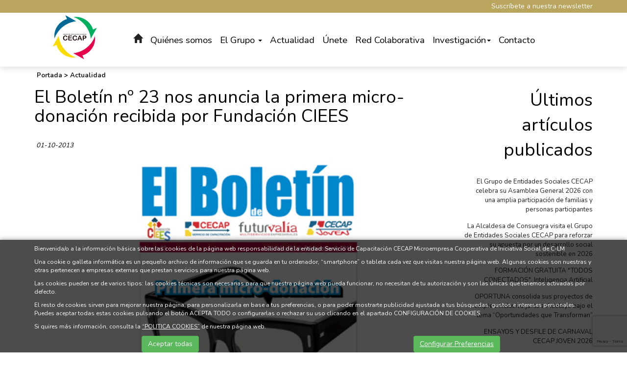

--- FILE ---
content_type: text/html; charset=UTF-8
request_url: https://www.grupocecap.es/es/1/1418/0/0/El-Boletin-n-23-nos-anuncia-la-primera-micro-donacion-recibida-por-Fundacion-CIEES.html
body_size: 9062
content:
	<!DOCTYPE html PUBLIC "-//W3C//DTD XHTML 1.0 Transitional//EN" "http://www.w3.org/TR/xhtml1/DTD/xhtml1-transitional.dtd">
<html xmlns="http://www.w3.org/1999/xhtml" lang="es">
    <head>
        <title>El Boletín nº 23 nos anuncia la primera micro-donación recibida por Fundación CIEES | grupocecap.es</title>
        <meta name="keywords" content=""/>
        <meta name="description" content=""/>
        <meta http-equiv="Content-Type" content="text/html; charset=utf-8" /><!-- CSS Mínimo de Bootstrap -->
        <meta name="viewport" content="width=device-width, initial-scale=1, maximum-scale=1, user-scalable=no" />
        <link rel="stylesheet" href="https://maxcdn.bootstrapcdn.com/bootstrap/3.3.7/css/bootstrap.min.css" integrity="sha384-BVYiiSIFeK1dGmJRAkycuHAHRg32OmUcww7on3RYdg4Va+PmSTsz/K68vbdEjh4u" crossorigin="anonymous">
        <link href="https://fonts.googleapis.com/css?family=Libre+Baskerville:700|Nunito:400,700" rel="stylesheet">
        <link rel="stylesheet" href="/scripts/menu/css/jquery.mmenu.all.css"/>
        <link rel="stylesheet" href="/scripts/slider/css/jquery.bxslider.css"/>
        <link rel="stylesheet" href="https://cdnjs.cloudflare.com/ajax/libs/Swiper/4.5.0/css/swiper.min.css">
        <link href="/css/web.css" rel="stylesheet" type="text/css" />
        <!--[if lte IE 6]>
        <script src="/scripts/ie6/warning.js"></script><script>window.onload=function(){e("scripts/ie6/")}</script>
        <![endif]-->
        <script type="text/javascript" src="/scripts/funciones.js"></script>
        <link href="/scripts/jquery-ui/css/south-street/jquery-ui-1.10.2.custom.min.css" rel="stylesheet" type="text/css" />
        <script src="https://code.jquery.com/jquery-3.3.1.min.js" integrity="sha256-FgpCb/KJQlLNfOu91ta32o/NMZxltwRo8QtmkMRdAu8=" crossorigin="anonymous"></script>
        <script src="https://maxcdn.bootstrapcdn.com/bootstrap/3.3.7/js/bootstrap.min.js" integrity="sha384-Tc5IQib027qvyjSMfHjOMaLkfuWVxZxUPnCJA7l2mCWNIpG9mGCD8wGNIcPD7Txa" crossorigin="anonymous"></script>
        <script type="text/javascript" src="/scripts/slider/js/jquery.bxslider.js"></script>
        <script type="text/javascript" src="/scripts/jquery.rwdImageMaps.min.js"></script>
        <script type="text/javascript" src="/scripts/menu/js/jquery.mmenu.min.all.js"></script>
        <script type="text/javascript" src="/scripts/jquery-ui/js/jquery-ui-1.10.2.custom.min.js"></script>
        <link type="text/css" rel="stylesheet" href="/scripts/lightbox/ekko-lightbox.min.css" />
        <script type="text/javascript" src="/scripts/lightbox/ekko-lightbox.min.js" ></script>
        <script type="text/javascript" src="/scripts/ajax.js"></script>
        <script src="https://cdnjs.cloudflare.com/ajax/libs/Swiper/4.5.0/js/swiper.min.js"></script>
        <script type="text/javascript" src="/scripts/funciones.jquery.js"></script>
        <script src="https://kit.fontawesome.com/bffd81ebb3.js" crossorigin="anonymous"></script>
        <script src="https://www.google.com/recaptcha/api.js?render=6LecUaEpAAAAALjmyp86acoh5yAyWqY0BDQ8SLUL"></script>
        <meta property="og:locale" content="es_ES" />
<meta property="og:url" content="https://www.grupocecap.es/es/1/1418/0/0/El-Boletin-n-23-nos-anuncia-la-primera-micro-donacion-recibida-por-Fundacion-CIEES.html" />
<meta property="og:type" content="website" />
<meta property="og:title" content="El Bolet&iacute;n n&ordm; 23 nos anuncia la primera micro-donaci&oacute;n recibida por Fundaci&oacute;n CIEES" />
<meta property="og:description" content="" />
<meta property="og:image" itemprop="image" content="https://www.grupocecap.es/files/noticias/1418/imagenes/portadaelboletin23ok(1).jpg" />
<meta property="og:site_name" content="Grupo CECAP" />
<meta name="twitter:card" content="summary" />
<meta name="twitter:description" content="" />
<meta name="twitter:title" content="El Bolet&iacute;n n&ordm; 23 nos anuncia la primera micro-donaci&oacute;n recibida por Fundaci&oacute;n CIEES" />
<meta name="twitter:image" content="https://www.grupocecap.es/files/noticias/1418/imagenes/portadaelboletin23ok(1).jpg" />
        <link rel='canonical' href='https://www.grupocecap.es/es/1/1418/0/0/El-Boletin-n-23-nos-anuncia-la-primera-micro-donacion-recibida-por-Fundacion-CIEES.html' />
        
    </head>
    <body>
        <div id="main-header">
            <div class="suscripcion">
    <div class="container">
        <a href="#!" data-toggle="modal" data-target="#suscripcion" class="enlacenewsletter"><i class="fas fa-newspaper"></i> Suscríbete a nuestra newsletter</a>
    </div>
</div>


            <div class="container fondo-cabecera">
                <div class="row">
                    <div class="col-lg-2 col-md-2 imagenlogo">
                        <a href="#menu" class="botmenu"><span class="glyphicon glyphicon-menu-hamburger"></span></a>
                        <a href="https://www.grupocecap.es" title="Grupo CECAP">
                            <img class="logo" src="/images_web/logo.png" alt="El Boletín nº 23 nos anuncia la primera micro-donación recibida por Fundación CIEES | grupocecap.es" border="0" /></a>
                    </div>
                    <div class="col-lg-10 col-md-10">
                        				<ul id="main-menu" class="nav nav-pills hidden-sm hidden-xs">
					<li><a  class="icohome" href="/"><i class="glyphicon glyphicon-home"></i></a></li>
                    <li class="dropdown">
    <a class="dropdown-toggle" href="https://www.grupocecap.es/es/13/Quienes-somos.html">Quiénes somos</a>
        <ul class="dropdown-menu desplegable" role="menu"><li><a href="https://www.grupocecap.es/es/13/0/0/52/Conocenos.html" title="Conócenos" >
            Conócenos</a></li>
<li><a href="https://www.grupocecap.es/es/13/0/0/54/Transparencia.html" title="Transparencia" >
            Transparencia</a></li>
</ul> 


</li>
<li class="dropdown">
    <a class="dropdown-toggle" data-toggle="dropdown" href="#">El Grupo <span class="caret"></span></a>
        <ul class="dropdown-menu desplegable" role="menu"><li><a href="http://www.cecaptoledo.es" title="CECAP Capacitación" >
            CECAP Capacitación</a></li>
<li><a href="http://www.fundacionciees.org" title="Fundación CIEES" >
            Fundación CIEES</a></li>
<li><a href="http://www.futurvalia.com" title="Futurvalía" >
            Futurvalía</a></li>
<li><a href="http://www.cecapjoven.com" title="CECAP Joven" >
            CECAP Joven</a></li>
<li><a href="https://www.edis.es/" title="EDIS" >
            EDIS</a></li>
</ul> 


</li><li class="dropdown">
    <a class="dropdown-toggle" href="https://www.grupocecap.es/es/1/Noticias.html">Actualidad</a>
        <ul class="dropdown-menu desplegable" role="menu"><li><a href="https://www.grupocecap.es/es/1/-Actualidad.html" title="Noticias" >
            Noticias</a></li>
<li><a href="https://www.grupocecap.es/es/3/Blog.html" title=" Blog" >
             Blog</a></li>
</ul> 


</li>
<li><a href="https://www.grupocecap.es/es/57/Unete.html" title="Únete">Únete</a></li>
<li><a href="https://www.grupocecap.es/es/30/Red-Colaborativa.html" title="Red Colaborativa">Red Colaborativa</a></li>
<li class="dropdown">
    <a class="dropdown-toggle" data-toggle="dropdown" href="#">Investigación<span class="caret"></span></a>
        <ul class="dropdown-menu desplegable" role="menu"><li><a href="https://www.grupocecap.es/es/27/0/0/28/Publicaciones.html" title="Publicaciones" >
            Publicaciones</a></li>
<li><a href="https://www.grupocecap.es/es/27/0/0/29/Congresos.html" title="Congresos" >
            Congresos</a></li>
</ul> 


</li><li><a href="https://www.grupocecap.es/es/14/Contacto.html" title="Contacto">Contacto</a></li>

                </ul>

<nav id="menu">
    <ul>
        <li><a href="/">Inicio</a></li>
        <li><a href="https://www.grupocecap.es/es/13/Quienes-somos.html" title="Quiénes somos">Quiénes somos</a>
    <ul><li><a href="https://www.grupocecap.es/es/13/0/0/52/Conocenos.html" title="Conócenos">Conócenos</a>
    
</li><li><a href="https://www.grupocecap.es/es/13/0/0/54/Transparencia.html" title="Transparencia">Transparencia</a>
    
</li></ul>
</li><li><a href="" title="El Grupo ">El Grupo </a>
    <ul><li><a href="http://www.cecaptoledo.es" title="CECAP Capacitación">CECAP Capacitación</a>
    
</li><li><a href="http://www.fundacionciees.org" title="Fundación CIEES">Fundación CIEES</a>
    
</li><li><a href="http://www.futurvalia.com" title="Futurvalía">Futurvalía</a>
    
</li><li><a href="http://www.cecapjoven.com" title="CECAP Joven">CECAP Joven</a>
    
</li><li><a href="https://www.edis.es/" title="EDIS">EDIS</a>
    
</li></ul>
</li><li><a href="https://www.grupocecap.es/es/1/Noticias.html" title="Actualidad">Actualidad</a>
    <ul><li><a href="https://www.grupocecap.es/es/1/-Actualidad.html" title="Noticias">Noticias</a>
    
</li><li><a href="https://www.grupocecap.es/es/3/Blog.html" title=" Blog"> Blog</a>
    
</li></ul>
</li><li><a href="https://www.grupocecap.es/es/57/Unete.html" title="Únete">Únete</a>
    
</li><li><a href="https://www.grupocecap.es/es/30/Red-Colaborativa.html" title="Red Colaborativa">Red Colaborativa</a>
    
</li><li><a href="" title="Investigación">Investigación</a>
    <ul><li><a href="https://www.grupocecap.es/es/27/0/0/28/Publicaciones.html" title="Publicaciones">Publicaciones</a>
    
</li><li><a href="https://www.grupocecap.es/es/27/0/0/29/Congresos.html" title="Congresos">Congresos</a>
    
</li></ul>
</li><li><a href="https://www.grupocecap.es/es/14/Contacto.html" title="Contacto">Contacto</a>
    
</li>
        
        
    </ul>
</nav>
                    </div>
                </div>
            </div>
        </div>
        <div class="margencentro">
            
<div class="container">
    <div class="celdasituacion"><a href="https://www.grupocecap.es" class="imple-enlasituacion" title="Portada">Portada</a> &gt; <a href="https://www.grupocecap.es/es/1/-Actualidad.html" class="imple-enlasituacion" title=" Actualidad"> Actualidad</a>
</div>
    
    
<form name="extendido" method="get" action="https://www.grupocecap.es/index.php" target="_self">
    <input type="hidden" name="idioma" value="es" />
    <input type="hidden" name="menu" value="1" />
    <input type="hidden" name="id" value="1418" />
    <input type="hidden" name="pagina" value="0" />
    <input type="hidden" name="opcion" value="0" />
    <input type="hidden" name="ordentipo" value="" />
    <input type="hidden" name="ordencampo" value="" />
    <input type="hidden" name="ruta[0]" value="0" />

    <input type="hidden" name="opinionesopcion" value=""/>
    <input type="hidden" name="extendidoopcion" value=""/>
    <input type="hidden" name="opinionespagina" value=""/>

</form>
<script type="text/javascript"><!--
function extendidoIrOpcion(opcion,opcion2){
	document.extendido.extendidoopcion.value = opcion;
	document.extendido.opinionesopcion.value = opcion2;
	document.extendido.submit();
}
function volverAtras(){
	document.extendido.id.value = 0;
	document.extendido.submit();
}
-->
</script>


<div class="row">
    <div class="col-md-9 col-xs-12">
        <h1 class="htmlTitular" style="margin-top:0px;">El Bolet&iacute;n n&ordm; 23 nos anuncia la primera micro-donaci&oacute;n recibida por Fundaci&oacute;n CIEES</h1>
        <div class="htmlFuente">01-10-2013</div>
        <div class="htmlFuente" style="padding:5px;"></div>
        <div class="textoextendido">
            
             <p><img alt="" src="/files/noticias/1418/imagenes/portadaelboletin23ok(1).jpg" width="100%" ></p><p>La información hacer referencia a la importancia de este tipo de pequeñas donaciones, en muchos casos anónimas, que empiezan a producirse a beneficio de los proyectos sociales y laborales llevados a cabo por la Fundación CIEES para la gestión y estudio de la Especificidad.</p>
<p>Otro asunto que figura en la portada del número 23 de EL BOLETIN es el inicio de los trabajos del Grupo de Discusión sobre Afectividad y Sexualidad, en el que toma parte una docena de jóvenes del Servicio de Capacitación CECAP.</p>
<p>El tercer titular de portada de EL BOLETIN está dedicado al Ocio de Capacitación que llevan a cabo los nueve grupos en los que se han organizado los 60 usuarios de CECAP Joven, para disfrutar de actividades como ir al cine o quedar para tomar un refresco con otros jóvenes con afinidades en cuanto a gustos y hábitos de comunicación.</p>
<p><a href="/uploads/Descargas/Año%202013/EL%20BOLETIN%20nº%2023.pdf" target="_blank">Puedes leer y descargar EL BOLETIN nº 23 haciendo click aquí</a></p>
            
        </div>
    </div>
    <div class="col-md-3 col-xs-12 text-right barraderecha">
        <div class="htmlTitular">Últimos artículos publicados</div>
        <div style="padding-bottom:10px;margin-top:5px;" class="text-right barraderecha">
    <a href="https://www.grupocecap.es/es/1/6642/0/0/El-Grupo-de-Entidades-Sociales-CECAP-celebra-su-Asamblea-General-2026-con-una-amplia-participacion-de-familias-y-personas-participantes.html" class="htmlEnlace" style="font-size: 10pt;" title="El Grupo de Entidades Sociales CECAP celebra su Asamblea General 2026 con una amplia participaci&oacute;n de familias y personas participantes">El Grupo de Entidades Sociales CECAP celebra su Asamblea General 2026 con una amplia participaci&oacute;n de familias y personas participantes</a>
</div><div style="padding-bottom:10px;margin-top:5px;" class="text-right barraderecha">
    <a href="https://www.grupocecap.es/es/1/6641/0/0/La-Alcaldesa-de-Consuegra-visita-el-Grupo-de-Entidades-Sociales-CECAP-para-reforzar-su-apuesta-por-un-desarrollo-social-sostenible-en-2026.html" class="htmlEnlace" style="font-size: 10pt;" title="La Alcaldesa de Consuegra visita el Grupo de Entidades Sociales CECAP para reforzar su apuesta por un desarrollo social sostenible en 2026">La Alcaldesa de Consuegra visita el Grupo de Entidades Sociales CECAP para reforzar su apuesta por un desarrollo social sostenible en 2026</a>
</div><div style="padding-bottom:10px;margin-top:5px;" class="text-right barraderecha">
    <a href="https://www.grupocecap.es/es/1/6640/0/0/FORMACION-GRATUITA-TODOS-CONECTADOS-Inteligencia-Artificial.html" class="htmlEnlace" style="font-size: 10pt;" title="FORMACI&Oacute;N GRATUITA &quot;TODOS CONECTADOS&quot;. Inteligencia Artificial">FORMACI&Oacute;N GRATUITA &quot;TODOS CONECTADOS&quot;. Inteligencia Artificial</a>
</div><div style="padding-bottom:10px;margin-top:5px;" class="text-right barraderecha">
    <a href="https://www.grupocecap.es/es/1/6638/0/0/OPORTUNA-consolida-sus-proyectos-de-empleo-inclusivo-junto-a-Adelsys-bajo-el-lema-Oportunidades-que-Transforman.html" class="htmlEnlace" style="font-size: 10pt;" title="OPORTUNA consolida sus proyectos de empleo inclusivo junto a Adelsys bajo el lema &ldquo;Oportunidades que Transforman&rdquo;">OPORTUNA consolida sus proyectos de empleo inclusivo junto a Adelsys bajo el lema &ldquo;Oportunidades que Transforman&rdquo;</a>
</div><div style="padding-bottom:10px;margin-top:5px;" class="text-right barraderecha">
    <a href="https://www.grupocecap.es/es/1/6639/0/0/ENSAYOS-Y-DESFILE-DE-CARNAVAL-CECAP-JOVEN-2026.html" class="htmlEnlace" style="font-size: 10pt;" title="ENSAYOS Y DESFILE DE CARNAVAL CECAP JOVEN 2026">ENSAYOS Y DESFILE DE CARNAVAL CECAP JOVEN 2026</a>
</div>

        <div class="htmlTitular" style="margin-top:30px;">Archivo</div>
        <div style="padding-bottom:10px;margin-top:5px;">
    <a href="/index.php?idioma=es&menu=1&id=0&opcion=2&buscartexto=&buscarfecha1=01-03-2019&buscarfecha2=31-03-2019&buscaridseccion=&buscaridsubseccion=" class="htmlEnlace" style="font-size: 10pt;" title="marzo"><span class="glyphicon glyphicon-circle-arrow-right"></span> marzo 2019</a>&nbsp;&nbsp;<strong>(499)</strong>
</div><div style="padding-bottom:10px;margin-top:5px;">
    <a href="/index.php?idioma=es&menu=1&id=0&opcion=2&buscartexto=&buscarfecha1=01-02-2019&buscarfecha2=31-02-2019&buscaridseccion=&buscaridsubseccion=" class="htmlEnlace" style="font-size: 10pt;" title="febrero"><span class="glyphicon glyphicon-circle-arrow-right"></span> febrero 2019</a>&nbsp;&nbsp;<strong>(486)</strong>
</div><div style="padding-bottom:10px;margin-top:5px;">
    <a href="/index.php?idioma=es&menu=1&id=0&opcion=2&buscartexto=&buscarfecha1=01-11-2018&buscarfecha2=31-11-2018&buscaridseccion=&buscaridsubseccion=" class="htmlEnlace" style="font-size: 10pt;" title="noviembre"><span class="glyphicon glyphicon-circle-arrow-right"></span> noviembre 2018</a>&nbsp;&nbsp;<strong>(516)</strong>
</div><div style="padding-bottom:10px;margin-top:5px;">
    <a href="/index.php?idioma=es&menu=1&id=0&opcion=2&buscartexto=&buscarfecha1=01-10-2018&buscarfecha2=31-10-2018&buscaridseccion=&buscaridsubseccion=" class="htmlEnlace" style="font-size: 10pt;" title="octubre"><span class="glyphicon glyphicon-circle-arrow-right"></span> octubre 2018</a>&nbsp;&nbsp;<strong>(550)</strong>
</div><div style="padding-bottom:10px;margin-top:5px;">
    <a href="/index.php?idioma=es&menu=1&id=0&opcion=2&buscartexto=&buscarfecha1=01-09-2018&buscarfecha2=31-09-2018&buscaridseccion=&buscaridsubseccion=" class="htmlEnlace" style="font-size: 10pt;" title="septiembre"><span class="glyphicon glyphicon-circle-arrow-right"></span> septiembre 2018</a>&nbsp;&nbsp;<strong>(441)</strong>
</div><div style="padding-bottom:10px;margin-top:5px;">
    <a href="/index.php?idioma=es&menu=1&id=0&opcion=2&buscartexto=&buscarfecha1=01-07-2018&buscarfecha2=31-07-2018&buscaridseccion=&buscaridsubseccion=" class="htmlEnlace" style="font-size: 10pt;" title="julio"><span class="glyphicon glyphicon-circle-arrow-right"></span> julio 2018</a>&nbsp;&nbsp;<strong>(450)</strong>
</div><div style="padding-bottom:10px;margin-top:5px;">
    <a href="/index.php?idioma=es&menu=1&id=0&opcion=2&buscartexto=&buscarfecha1=01-06-2018&buscarfecha2=31-06-2018&buscaridseccion=&buscaridsubseccion=" class="htmlEnlace" style="font-size: 10pt;" title="junio"><span class="glyphicon glyphicon-circle-arrow-right"></span> junio 2018</a>&nbsp;&nbsp;<strong>(466)</strong>
</div><div style="padding-bottom:10px;margin-top:5px;">
    <a href="/index.php?idioma=es&menu=1&id=0&opcion=2&buscartexto=&buscarfecha1=01-05-2018&buscarfecha2=31-05-2018&buscaridseccion=&buscaridsubseccion=" class="htmlEnlace" style="font-size: 10pt;" title="mayo"><span class="glyphicon glyphicon-circle-arrow-right"></span> mayo 2018</a>&nbsp;&nbsp;<strong>(509)</strong>
</div><div style="padding-bottom:10px;margin-top:5px;">
    <a href="/index.php?idioma=es&menu=1&id=0&opcion=2&buscartexto=&buscarfecha1=01-04-2018&buscarfecha2=31-04-2018&buscaridseccion=&buscaridsubseccion=" class="htmlEnlace" style="font-size: 10pt;" title="abril"><span class="glyphicon glyphicon-circle-arrow-right"></span> abril 2018</a>&nbsp;&nbsp;<strong>(443)</strong>
</div><div style="padding-bottom:10px;margin-top:5px;">
    <a href="/index.php?idioma=es&menu=1&id=0&opcion=2&buscartexto=&buscarfecha1=01-01-2018&buscarfecha2=31-01-2018&buscaridseccion=&buscaridsubseccion=" class="htmlEnlace" style="font-size: 10pt;" title="enero"><span class="glyphicon glyphicon-circle-arrow-right"></span> enero 2018</a>&nbsp;&nbsp;<strong>(329)</strong>
</div><div style="padding-bottom:10px;margin-top:5px;">
    <a href="/index.php?idioma=es&menu=1&id=0&opcion=2&buscartexto=&buscarfecha1=01-12-2017&buscarfecha2=31-12-2017&buscaridseccion=&buscaridsubseccion=" class="htmlEnlace" style="font-size: 10pt;" title="diciembre"><span class="glyphicon glyphicon-circle-arrow-right"></span> diciembre 2017</a>&nbsp;&nbsp;<strong>(315)</strong>
</div><div style="padding-bottom:10px;margin-top:5px;">
    <a href="/index.php?idioma=es&menu=1&id=0&opcion=2&buscartexto=&buscarfecha1=01-08-2015&buscarfecha2=31-08-2015&buscaridseccion=&buscaridsubseccion=" class="htmlEnlace" style="font-size: 10pt;" title="agosto"><span class="glyphicon glyphicon-circle-arrow-right"></span> agosto 2015</a>&nbsp;&nbsp;<strong>(73)</strong>
</div>
    </div>
</div>

    <div class="htmlCabecera" style="margin-top:10px;clear:both;">Etiquetas</div>
    <div class="htmlTexto"><a href=https://www.grupocecap.es/index.php?menu=1&opcion=2&buscartexto= class='htmlEnlace'></a></div>
    
    
    
    <div></div>
<div class="text-center" style="clear:both;padding-bottom:20px;">
    <a href="#arriba"  class="btn btn-default">
        <span class="glyphicon glyphicon-arrow-up"></span>
        Arriba</a>
    
    
    <a href="javascript:volverAtras();"  class="btn btn-default">   <span class="glyphicon glyphicon-arrow-left"></span>     Volver Atr&aacute;s</a>
</div>

    
</div>
        </div>
        <div class="fondopie">
<div class="container">
    <div class="row">
        <div class="col-md-4 logos">
            <img src="/images_web/logo.png" class="logo" />
        </div>
        <div class="col-md-8 logos">
            <ul>
                <li><a href="https://www.grupocecap.es/es/13/Quienes-somos.html" class="enlace-pie" title="Quiénes somos" >Quiénes somos</a></li><li><a href="https://www.grupocecap.es/es/20/El-Grupo-.html" class="enlace-pie" title="El Grupo " >El Grupo </a></li><li><a href="https://www.grupocecap.es/es/1/Noticias.html" class="enlace-pie" title="Actualidad" >Actualidad</a></li><li><a href="https://www.grupocecap.es/es/57/Unete.html" class="enlace-pie" title="Únete" >Únete</a></li><li><a href="https://www.grupocecap.es/es/1/-Actualidad.html" class="enlace-pie" title=" Actualidad" > Actualidad</a></li><li><a href="https://www.grupocecap.es/es/30/Red-Colaborativa.html" class="enlace-pie" title="Red Colaborativa" >Red Colaborativa</a></li><li><a href="https://www.grupocecap.es/es/3/Blog.html" class="enlace-pie" title="Blog" >Blog</a></li><li><a href="https://www.grupocecap.es/es/27/Investigacion.html" class="enlace-pie" title="Investigación" >Investigación</a></li><li><a href="https://www.grupocecap.es/es/4/Multimedias.html" class="enlace-pie" title="Multimedias" >Multimedias</a></li><li><a href="https://www.grupocecap.es/es/14/Contacto.html" class="enlace-pie" title="Contacto" >Contacto</a></li><li><a href="https://www.grupocecap.es/es/39/Boletines.html" class="enlace-pie" title="Boletines" >Boletines</a></li><li><a href="https://www.grupocecap.es/es/16/Aviso-Legal.html" class="enlace-pie" title="Aviso Legal" >Aviso Legal</a></li><li><a href="https://www.grupocecap.es/es/17/Politica-Privacidad.html" class="enlace-pie" title="Política Privacidad" >Política Privacidad</a></li><li><a href="https://www.grupocecap.es/es/18/Politica-Cookies.html" class="enlace-pie" title="Política Cookies" >Política Cookies</a></li><li><a href="https://www.clubrse.edis.es/" class="enlace-pie" title="CLUB RSE" target='_blank'>CLUB RSE</a></li><li><a href="https://www.fundacionciees.org/es/20/0/0/32/.html " class="enlace-pie" title="FUTUREMPLEO" target='_blank'>FUTUREMPLEO</a></li><li><a href="https://www.fundacionciees.org/es/20/0/0/28/.html " class="enlace-pie" title="BLO SALUD" target='_blank'>BLO SALUD</a></li><li><a href="https://www.futurvalia.com/es/25/Red-de-Municipios-Socialmente-Responsables.html " class="enlace-pie" title="Red de Municipios Socialmente Responsables" target='_blank'>Red de Municipios Socialmente Responsables</a></li><li><a href="https://www.cecaptoledo.es/es/50/Internacionalizacion.html " class="enlace-pie" title="CECAP Internacional" target='_blank'>CECAP Internacional</a></li><li><a href="https://aula-inclusion.es/" class="enlace-pie" title="AULA DE INCLUSIÓN" target='_blank'>AULA DE INCLUSIÓN</a></li><li><a href="https://www.grupocecap.es/es/46/Opinan-de-nosotros.html" class="enlace-pie" title="Opinan de nosotros" >Opinan de nosotros</a></li><li><a href="https://www.grupocecap.es/es/47/CECAP-Media.html" class="enlace-pie" title="CECAP Media" >CECAP Media</a></li>
                <li><a href="https://www.grupocecap.es/es/-200/Mapa-web.html" class="enlace-pie" title="Mapa web">Mapa web</a></li>
            </ul>
        </div>
    </div>
</div>
</div>
<div class="logospie">
    <div class="container logos">
        <a href="http://www.cecaptoledo.es/" target="_blank" ><img src="/images_web/logo_cecap_cap.png" alt="CECAP Servicio de Capacitación" /></a>
        <a href="http://fundacionciees.org/" target="_blank" ><img src="/images_web/logo_ciies.png" alt="CIEES" /></a>
        <a href="http://www.futurvalia.com" target="_blank" ><img src="/images_web/logo_futurvalia.png" alt="Futurvalía" /></a>
        <a href="http://www.cecapjoven.com/" target="_blank" ><img src="/images_web/logo_cecap_joven.png" alt="CECAP Joven" /></a>
        <a href="https://www.edis.es/" target="_blank" ><img src="/images_web/logo_edis.png" alt="EDIS" /></a>
    </div>
</div>
<div class="creditos">
    <div class="container">
        <a href="http://www.imediacomunicacion.com/" target="_blank" class="imple-enlace-pie" >Diseño y Desarrollo web Im3diA comunicación</a>
    </div>
</div>
        <div class="cookies">
    <div class="container">
        <p>Bienvenida/o a la información básica sobre las cookies de la página web responsabilidad de la entidad: Servicio de Capacitación CECAP Microempresa Cooperativa de Iniciativa Social de C-LM</p>

<p>Una cookie o galleta informática es un pequeño archivo de información que se guarda en tu ordenador, “smartphone” o tableta cada vez que visitas nuestra página web. Algunas cookies son nuestras y otras pertenecen a empresas externas que prestan servicios para nuestra página web.</p>

<p>Las cookies pueden ser de varios tipos: las cookies técnicas son necesarias para que nuestra página web pueda funcionar, no necesitan de tu autorización y son las únicas que tenemos activadas por defecto.</p>

<p>El resto de cookies sirven para mejorar nuestra página, para personalizarla en base a tus preferencias, o para poder mostrarte publicidad ajustada a tus búsquedas, gustos e intereses personales. Puedes aceptar todas estas cookies pulsando el botón ACEPTA TODO o configurarlas o rechazar su uso clicando en el apartado CONFIGURACIÓN DE COOKIES.</p>

<p>Si quires más información, consulta la <a href="/es/18/Politica-Cookies.html">“POLITICA COOKIES”</a> de nuestra página web.</p>

        <div class="row">
            <div class="col-xs-6 text-center">
                <button onclick="okCookies(1)" class="btn btn-success">Aceptar todas</button>
            </div>
            <div class="col-xs-6 text-center">
                <a href="https://www.grupocecap.es/es/-20/Configurar-Preferencias.html" class="btn btn-success">Configurar Preferencias</a>
            </div>
        </div>
    </div>
    <script>
        function okCookies(value){

            $.post('/setcookies.php',{
                'cookie':value,
                'idioma': 'es',
                'cookie_analiticas': 1,
                'cookie_personalizacion': 1,
                'cookie_publicidad': 1,
                'cookie_valoracion': 1,
            }).done(function(){
                $(".cookies").fadeOut();
            });
        }
    </script>
</div>

        

        <div class="modal fade" id="suscripcion" tabindex="-1" role="dialog" aria-labelledby="suscripcion" aria-hidden="true">
            <div class="modal-dialog" role="document">
                <form name="suscripcion" method="get" action="https://www.grupocecap.es/index.php" target="_self" onsubmit="return suscripcionEnviarFormulario();">
                    <input type="hidden" name="idioma" value="es"/>
                    <div class="modal-content">
                        <div class="modal-header">
                            <button type="button" class="close" data-dismiss="modal" aria-label="Close">
                                <span aria-hidden="true">&times;</span>
                            </button>
                        </div>
                        <div class="modal-body">
                            <h3 class="htmlcabecera">Newsletter</h3>
                            <p>Suscríbete para recibir todas las noticias en tu correo electr&oacute;nico</p>
                            <input type="hidden" name="menu" value="-600" />
                            <label>Email</label>
                            <input name="suscripcionemail" type="text" size="30" class="form-control"  />
                            <div class="form-group">
                                <div class="form-group form-inline" style="clear:both;">
    <div class="col-xs-5" style="padding:0px;">
        <img style="vertical-align:middle;" src="[data-uri]">
    </div>
    <div class="col-xs-4" style="font-size: 11pt;padding:0px;">
        <label for="contactocaptcha">¿Qué ves en la imagen?</label>
    </div>
    <div class="col-xs-3" style="padding:0px;">
        <input class="form-control" id="contactocaptcha" name="contactocaptcha" style="width:100%;" width="100%" type="text" maxlength="6" />
    </div>
</div>

<div style="clear:both;"></div>


                            </div>
                        </div>
                        <div class="modal-footer">
                            <button type="submit" class="boton">Enviar</button>
                        </div>
                    </div>
                </form>
            </div>
        </div>
    </body>

</html>




--- FILE ---
content_type: text/html; charset=utf-8
request_url: https://www.google.com/recaptcha/api2/anchor?ar=1&k=6LecUaEpAAAAALjmyp86acoh5yAyWqY0BDQ8SLUL&co=aHR0cHM6Ly93d3cuZ3J1cG9jZWNhcC5lczo0NDM.&hl=en&v=PoyoqOPhxBO7pBk68S4YbpHZ&size=invisible&anchor-ms=20000&execute-ms=30000&cb=g5s0x3t0ce5o
body_size: 48712
content:
<!DOCTYPE HTML><html dir="ltr" lang="en"><head><meta http-equiv="Content-Type" content="text/html; charset=UTF-8">
<meta http-equiv="X-UA-Compatible" content="IE=edge">
<title>reCAPTCHA</title>
<style type="text/css">
/* cyrillic-ext */
@font-face {
  font-family: 'Roboto';
  font-style: normal;
  font-weight: 400;
  font-stretch: 100%;
  src: url(//fonts.gstatic.com/s/roboto/v48/KFO7CnqEu92Fr1ME7kSn66aGLdTylUAMa3GUBHMdazTgWw.woff2) format('woff2');
  unicode-range: U+0460-052F, U+1C80-1C8A, U+20B4, U+2DE0-2DFF, U+A640-A69F, U+FE2E-FE2F;
}
/* cyrillic */
@font-face {
  font-family: 'Roboto';
  font-style: normal;
  font-weight: 400;
  font-stretch: 100%;
  src: url(//fonts.gstatic.com/s/roboto/v48/KFO7CnqEu92Fr1ME7kSn66aGLdTylUAMa3iUBHMdazTgWw.woff2) format('woff2');
  unicode-range: U+0301, U+0400-045F, U+0490-0491, U+04B0-04B1, U+2116;
}
/* greek-ext */
@font-face {
  font-family: 'Roboto';
  font-style: normal;
  font-weight: 400;
  font-stretch: 100%;
  src: url(//fonts.gstatic.com/s/roboto/v48/KFO7CnqEu92Fr1ME7kSn66aGLdTylUAMa3CUBHMdazTgWw.woff2) format('woff2');
  unicode-range: U+1F00-1FFF;
}
/* greek */
@font-face {
  font-family: 'Roboto';
  font-style: normal;
  font-weight: 400;
  font-stretch: 100%;
  src: url(//fonts.gstatic.com/s/roboto/v48/KFO7CnqEu92Fr1ME7kSn66aGLdTylUAMa3-UBHMdazTgWw.woff2) format('woff2');
  unicode-range: U+0370-0377, U+037A-037F, U+0384-038A, U+038C, U+038E-03A1, U+03A3-03FF;
}
/* math */
@font-face {
  font-family: 'Roboto';
  font-style: normal;
  font-weight: 400;
  font-stretch: 100%;
  src: url(//fonts.gstatic.com/s/roboto/v48/KFO7CnqEu92Fr1ME7kSn66aGLdTylUAMawCUBHMdazTgWw.woff2) format('woff2');
  unicode-range: U+0302-0303, U+0305, U+0307-0308, U+0310, U+0312, U+0315, U+031A, U+0326-0327, U+032C, U+032F-0330, U+0332-0333, U+0338, U+033A, U+0346, U+034D, U+0391-03A1, U+03A3-03A9, U+03B1-03C9, U+03D1, U+03D5-03D6, U+03F0-03F1, U+03F4-03F5, U+2016-2017, U+2034-2038, U+203C, U+2040, U+2043, U+2047, U+2050, U+2057, U+205F, U+2070-2071, U+2074-208E, U+2090-209C, U+20D0-20DC, U+20E1, U+20E5-20EF, U+2100-2112, U+2114-2115, U+2117-2121, U+2123-214F, U+2190, U+2192, U+2194-21AE, U+21B0-21E5, U+21F1-21F2, U+21F4-2211, U+2213-2214, U+2216-22FF, U+2308-230B, U+2310, U+2319, U+231C-2321, U+2336-237A, U+237C, U+2395, U+239B-23B7, U+23D0, U+23DC-23E1, U+2474-2475, U+25AF, U+25B3, U+25B7, U+25BD, U+25C1, U+25CA, U+25CC, U+25FB, U+266D-266F, U+27C0-27FF, U+2900-2AFF, U+2B0E-2B11, U+2B30-2B4C, U+2BFE, U+3030, U+FF5B, U+FF5D, U+1D400-1D7FF, U+1EE00-1EEFF;
}
/* symbols */
@font-face {
  font-family: 'Roboto';
  font-style: normal;
  font-weight: 400;
  font-stretch: 100%;
  src: url(//fonts.gstatic.com/s/roboto/v48/KFO7CnqEu92Fr1ME7kSn66aGLdTylUAMaxKUBHMdazTgWw.woff2) format('woff2');
  unicode-range: U+0001-000C, U+000E-001F, U+007F-009F, U+20DD-20E0, U+20E2-20E4, U+2150-218F, U+2190, U+2192, U+2194-2199, U+21AF, U+21E6-21F0, U+21F3, U+2218-2219, U+2299, U+22C4-22C6, U+2300-243F, U+2440-244A, U+2460-24FF, U+25A0-27BF, U+2800-28FF, U+2921-2922, U+2981, U+29BF, U+29EB, U+2B00-2BFF, U+4DC0-4DFF, U+FFF9-FFFB, U+10140-1018E, U+10190-1019C, U+101A0, U+101D0-101FD, U+102E0-102FB, U+10E60-10E7E, U+1D2C0-1D2D3, U+1D2E0-1D37F, U+1F000-1F0FF, U+1F100-1F1AD, U+1F1E6-1F1FF, U+1F30D-1F30F, U+1F315, U+1F31C, U+1F31E, U+1F320-1F32C, U+1F336, U+1F378, U+1F37D, U+1F382, U+1F393-1F39F, U+1F3A7-1F3A8, U+1F3AC-1F3AF, U+1F3C2, U+1F3C4-1F3C6, U+1F3CA-1F3CE, U+1F3D4-1F3E0, U+1F3ED, U+1F3F1-1F3F3, U+1F3F5-1F3F7, U+1F408, U+1F415, U+1F41F, U+1F426, U+1F43F, U+1F441-1F442, U+1F444, U+1F446-1F449, U+1F44C-1F44E, U+1F453, U+1F46A, U+1F47D, U+1F4A3, U+1F4B0, U+1F4B3, U+1F4B9, U+1F4BB, U+1F4BF, U+1F4C8-1F4CB, U+1F4D6, U+1F4DA, U+1F4DF, U+1F4E3-1F4E6, U+1F4EA-1F4ED, U+1F4F7, U+1F4F9-1F4FB, U+1F4FD-1F4FE, U+1F503, U+1F507-1F50B, U+1F50D, U+1F512-1F513, U+1F53E-1F54A, U+1F54F-1F5FA, U+1F610, U+1F650-1F67F, U+1F687, U+1F68D, U+1F691, U+1F694, U+1F698, U+1F6AD, U+1F6B2, U+1F6B9-1F6BA, U+1F6BC, U+1F6C6-1F6CF, U+1F6D3-1F6D7, U+1F6E0-1F6EA, U+1F6F0-1F6F3, U+1F6F7-1F6FC, U+1F700-1F7FF, U+1F800-1F80B, U+1F810-1F847, U+1F850-1F859, U+1F860-1F887, U+1F890-1F8AD, U+1F8B0-1F8BB, U+1F8C0-1F8C1, U+1F900-1F90B, U+1F93B, U+1F946, U+1F984, U+1F996, U+1F9E9, U+1FA00-1FA6F, U+1FA70-1FA7C, U+1FA80-1FA89, U+1FA8F-1FAC6, U+1FACE-1FADC, U+1FADF-1FAE9, U+1FAF0-1FAF8, U+1FB00-1FBFF;
}
/* vietnamese */
@font-face {
  font-family: 'Roboto';
  font-style: normal;
  font-weight: 400;
  font-stretch: 100%;
  src: url(//fonts.gstatic.com/s/roboto/v48/KFO7CnqEu92Fr1ME7kSn66aGLdTylUAMa3OUBHMdazTgWw.woff2) format('woff2');
  unicode-range: U+0102-0103, U+0110-0111, U+0128-0129, U+0168-0169, U+01A0-01A1, U+01AF-01B0, U+0300-0301, U+0303-0304, U+0308-0309, U+0323, U+0329, U+1EA0-1EF9, U+20AB;
}
/* latin-ext */
@font-face {
  font-family: 'Roboto';
  font-style: normal;
  font-weight: 400;
  font-stretch: 100%;
  src: url(//fonts.gstatic.com/s/roboto/v48/KFO7CnqEu92Fr1ME7kSn66aGLdTylUAMa3KUBHMdazTgWw.woff2) format('woff2');
  unicode-range: U+0100-02BA, U+02BD-02C5, U+02C7-02CC, U+02CE-02D7, U+02DD-02FF, U+0304, U+0308, U+0329, U+1D00-1DBF, U+1E00-1E9F, U+1EF2-1EFF, U+2020, U+20A0-20AB, U+20AD-20C0, U+2113, U+2C60-2C7F, U+A720-A7FF;
}
/* latin */
@font-face {
  font-family: 'Roboto';
  font-style: normal;
  font-weight: 400;
  font-stretch: 100%;
  src: url(//fonts.gstatic.com/s/roboto/v48/KFO7CnqEu92Fr1ME7kSn66aGLdTylUAMa3yUBHMdazQ.woff2) format('woff2');
  unicode-range: U+0000-00FF, U+0131, U+0152-0153, U+02BB-02BC, U+02C6, U+02DA, U+02DC, U+0304, U+0308, U+0329, U+2000-206F, U+20AC, U+2122, U+2191, U+2193, U+2212, U+2215, U+FEFF, U+FFFD;
}
/* cyrillic-ext */
@font-face {
  font-family: 'Roboto';
  font-style: normal;
  font-weight: 500;
  font-stretch: 100%;
  src: url(//fonts.gstatic.com/s/roboto/v48/KFO7CnqEu92Fr1ME7kSn66aGLdTylUAMa3GUBHMdazTgWw.woff2) format('woff2');
  unicode-range: U+0460-052F, U+1C80-1C8A, U+20B4, U+2DE0-2DFF, U+A640-A69F, U+FE2E-FE2F;
}
/* cyrillic */
@font-face {
  font-family: 'Roboto';
  font-style: normal;
  font-weight: 500;
  font-stretch: 100%;
  src: url(//fonts.gstatic.com/s/roboto/v48/KFO7CnqEu92Fr1ME7kSn66aGLdTylUAMa3iUBHMdazTgWw.woff2) format('woff2');
  unicode-range: U+0301, U+0400-045F, U+0490-0491, U+04B0-04B1, U+2116;
}
/* greek-ext */
@font-face {
  font-family: 'Roboto';
  font-style: normal;
  font-weight: 500;
  font-stretch: 100%;
  src: url(//fonts.gstatic.com/s/roboto/v48/KFO7CnqEu92Fr1ME7kSn66aGLdTylUAMa3CUBHMdazTgWw.woff2) format('woff2');
  unicode-range: U+1F00-1FFF;
}
/* greek */
@font-face {
  font-family: 'Roboto';
  font-style: normal;
  font-weight: 500;
  font-stretch: 100%;
  src: url(//fonts.gstatic.com/s/roboto/v48/KFO7CnqEu92Fr1ME7kSn66aGLdTylUAMa3-UBHMdazTgWw.woff2) format('woff2');
  unicode-range: U+0370-0377, U+037A-037F, U+0384-038A, U+038C, U+038E-03A1, U+03A3-03FF;
}
/* math */
@font-face {
  font-family: 'Roboto';
  font-style: normal;
  font-weight: 500;
  font-stretch: 100%;
  src: url(//fonts.gstatic.com/s/roboto/v48/KFO7CnqEu92Fr1ME7kSn66aGLdTylUAMawCUBHMdazTgWw.woff2) format('woff2');
  unicode-range: U+0302-0303, U+0305, U+0307-0308, U+0310, U+0312, U+0315, U+031A, U+0326-0327, U+032C, U+032F-0330, U+0332-0333, U+0338, U+033A, U+0346, U+034D, U+0391-03A1, U+03A3-03A9, U+03B1-03C9, U+03D1, U+03D5-03D6, U+03F0-03F1, U+03F4-03F5, U+2016-2017, U+2034-2038, U+203C, U+2040, U+2043, U+2047, U+2050, U+2057, U+205F, U+2070-2071, U+2074-208E, U+2090-209C, U+20D0-20DC, U+20E1, U+20E5-20EF, U+2100-2112, U+2114-2115, U+2117-2121, U+2123-214F, U+2190, U+2192, U+2194-21AE, U+21B0-21E5, U+21F1-21F2, U+21F4-2211, U+2213-2214, U+2216-22FF, U+2308-230B, U+2310, U+2319, U+231C-2321, U+2336-237A, U+237C, U+2395, U+239B-23B7, U+23D0, U+23DC-23E1, U+2474-2475, U+25AF, U+25B3, U+25B7, U+25BD, U+25C1, U+25CA, U+25CC, U+25FB, U+266D-266F, U+27C0-27FF, U+2900-2AFF, U+2B0E-2B11, U+2B30-2B4C, U+2BFE, U+3030, U+FF5B, U+FF5D, U+1D400-1D7FF, U+1EE00-1EEFF;
}
/* symbols */
@font-face {
  font-family: 'Roboto';
  font-style: normal;
  font-weight: 500;
  font-stretch: 100%;
  src: url(//fonts.gstatic.com/s/roboto/v48/KFO7CnqEu92Fr1ME7kSn66aGLdTylUAMaxKUBHMdazTgWw.woff2) format('woff2');
  unicode-range: U+0001-000C, U+000E-001F, U+007F-009F, U+20DD-20E0, U+20E2-20E4, U+2150-218F, U+2190, U+2192, U+2194-2199, U+21AF, U+21E6-21F0, U+21F3, U+2218-2219, U+2299, U+22C4-22C6, U+2300-243F, U+2440-244A, U+2460-24FF, U+25A0-27BF, U+2800-28FF, U+2921-2922, U+2981, U+29BF, U+29EB, U+2B00-2BFF, U+4DC0-4DFF, U+FFF9-FFFB, U+10140-1018E, U+10190-1019C, U+101A0, U+101D0-101FD, U+102E0-102FB, U+10E60-10E7E, U+1D2C0-1D2D3, U+1D2E0-1D37F, U+1F000-1F0FF, U+1F100-1F1AD, U+1F1E6-1F1FF, U+1F30D-1F30F, U+1F315, U+1F31C, U+1F31E, U+1F320-1F32C, U+1F336, U+1F378, U+1F37D, U+1F382, U+1F393-1F39F, U+1F3A7-1F3A8, U+1F3AC-1F3AF, U+1F3C2, U+1F3C4-1F3C6, U+1F3CA-1F3CE, U+1F3D4-1F3E0, U+1F3ED, U+1F3F1-1F3F3, U+1F3F5-1F3F7, U+1F408, U+1F415, U+1F41F, U+1F426, U+1F43F, U+1F441-1F442, U+1F444, U+1F446-1F449, U+1F44C-1F44E, U+1F453, U+1F46A, U+1F47D, U+1F4A3, U+1F4B0, U+1F4B3, U+1F4B9, U+1F4BB, U+1F4BF, U+1F4C8-1F4CB, U+1F4D6, U+1F4DA, U+1F4DF, U+1F4E3-1F4E6, U+1F4EA-1F4ED, U+1F4F7, U+1F4F9-1F4FB, U+1F4FD-1F4FE, U+1F503, U+1F507-1F50B, U+1F50D, U+1F512-1F513, U+1F53E-1F54A, U+1F54F-1F5FA, U+1F610, U+1F650-1F67F, U+1F687, U+1F68D, U+1F691, U+1F694, U+1F698, U+1F6AD, U+1F6B2, U+1F6B9-1F6BA, U+1F6BC, U+1F6C6-1F6CF, U+1F6D3-1F6D7, U+1F6E0-1F6EA, U+1F6F0-1F6F3, U+1F6F7-1F6FC, U+1F700-1F7FF, U+1F800-1F80B, U+1F810-1F847, U+1F850-1F859, U+1F860-1F887, U+1F890-1F8AD, U+1F8B0-1F8BB, U+1F8C0-1F8C1, U+1F900-1F90B, U+1F93B, U+1F946, U+1F984, U+1F996, U+1F9E9, U+1FA00-1FA6F, U+1FA70-1FA7C, U+1FA80-1FA89, U+1FA8F-1FAC6, U+1FACE-1FADC, U+1FADF-1FAE9, U+1FAF0-1FAF8, U+1FB00-1FBFF;
}
/* vietnamese */
@font-face {
  font-family: 'Roboto';
  font-style: normal;
  font-weight: 500;
  font-stretch: 100%;
  src: url(//fonts.gstatic.com/s/roboto/v48/KFO7CnqEu92Fr1ME7kSn66aGLdTylUAMa3OUBHMdazTgWw.woff2) format('woff2');
  unicode-range: U+0102-0103, U+0110-0111, U+0128-0129, U+0168-0169, U+01A0-01A1, U+01AF-01B0, U+0300-0301, U+0303-0304, U+0308-0309, U+0323, U+0329, U+1EA0-1EF9, U+20AB;
}
/* latin-ext */
@font-face {
  font-family: 'Roboto';
  font-style: normal;
  font-weight: 500;
  font-stretch: 100%;
  src: url(//fonts.gstatic.com/s/roboto/v48/KFO7CnqEu92Fr1ME7kSn66aGLdTylUAMa3KUBHMdazTgWw.woff2) format('woff2');
  unicode-range: U+0100-02BA, U+02BD-02C5, U+02C7-02CC, U+02CE-02D7, U+02DD-02FF, U+0304, U+0308, U+0329, U+1D00-1DBF, U+1E00-1E9F, U+1EF2-1EFF, U+2020, U+20A0-20AB, U+20AD-20C0, U+2113, U+2C60-2C7F, U+A720-A7FF;
}
/* latin */
@font-face {
  font-family: 'Roboto';
  font-style: normal;
  font-weight: 500;
  font-stretch: 100%;
  src: url(//fonts.gstatic.com/s/roboto/v48/KFO7CnqEu92Fr1ME7kSn66aGLdTylUAMa3yUBHMdazQ.woff2) format('woff2');
  unicode-range: U+0000-00FF, U+0131, U+0152-0153, U+02BB-02BC, U+02C6, U+02DA, U+02DC, U+0304, U+0308, U+0329, U+2000-206F, U+20AC, U+2122, U+2191, U+2193, U+2212, U+2215, U+FEFF, U+FFFD;
}
/* cyrillic-ext */
@font-face {
  font-family: 'Roboto';
  font-style: normal;
  font-weight: 900;
  font-stretch: 100%;
  src: url(//fonts.gstatic.com/s/roboto/v48/KFO7CnqEu92Fr1ME7kSn66aGLdTylUAMa3GUBHMdazTgWw.woff2) format('woff2');
  unicode-range: U+0460-052F, U+1C80-1C8A, U+20B4, U+2DE0-2DFF, U+A640-A69F, U+FE2E-FE2F;
}
/* cyrillic */
@font-face {
  font-family: 'Roboto';
  font-style: normal;
  font-weight: 900;
  font-stretch: 100%;
  src: url(//fonts.gstatic.com/s/roboto/v48/KFO7CnqEu92Fr1ME7kSn66aGLdTylUAMa3iUBHMdazTgWw.woff2) format('woff2');
  unicode-range: U+0301, U+0400-045F, U+0490-0491, U+04B0-04B1, U+2116;
}
/* greek-ext */
@font-face {
  font-family: 'Roboto';
  font-style: normal;
  font-weight: 900;
  font-stretch: 100%;
  src: url(//fonts.gstatic.com/s/roboto/v48/KFO7CnqEu92Fr1ME7kSn66aGLdTylUAMa3CUBHMdazTgWw.woff2) format('woff2');
  unicode-range: U+1F00-1FFF;
}
/* greek */
@font-face {
  font-family: 'Roboto';
  font-style: normal;
  font-weight: 900;
  font-stretch: 100%;
  src: url(//fonts.gstatic.com/s/roboto/v48/KFO7CnqEu92Fr1ME7kSn66aGLdTylUAMa3-UBHMdazTgWw.woff2) format('woff2');
  unicode-range: U+0370-0377, U+037A-037F, U+0384-038A, U+038C, U+038E-03A1, U+03A3-03FF;
}
/* math */
@font-face {
  font-family: 'Roboto';
  font-style: normal;
  font-weight: 900;
  font-stretch: 100%;
  src: url(//fonts.gstatic.com/s/roboto/v48/KFO7CnqEu92Fr1ME7kSn66aGLdTylUAMawCUBHMdazTgWw.woff2) format('woff2');
  unicode-range: U+0302-0303, U+0305, U+0307-0308, U+0310, U+0312, U+0315, U+031A, U+0326-0327, U+032C, U+032F-0330, U+0332-0333, U+0338, U+033A, U+0346, U+034D, U+0391-03A1, U+03A3-03A9, U+03B1-03C9, U+03D1, U+03D5-03D6, U+03F0-03F1, U+03F4-03F5, U+2016-2017, U+2034-2038, U+203C, U+2040, U+2043, U+2047, U+2050, U+2057, U+205F, U+2070-2071, U+2074-208E, U+2090-209C, U+20D0-20DC, U+20E1, U+20E5-20EF, U+2100-2112, U+2114-2115, U+2117-2121, U+2123-214F, U+2190, U+2192, U+2194-21AE, U+21B0-21E5, U+21F1-21F2, U+21F4-2211, U+2213-2214, U+2216-22FF, U+2308-230B, U+2310, U+2319, U+231C-2321, U+2336-237A, U+237C, U+2395, U+239B-23B7, U+23D0, U+23DC-23E1, U+2474-2475, U+25AF, U+25B3, U+25B7, U+25BD, U+25C1, U+25CA, U+25CC, U+25FB, U+266D-266F, U+27C0-27FF, U+2900-2AFF, U+2B0E-2B11, U+2B30-2B4C, U+2BFE, U+3030, U+FF5B, U+FF5D, U+1D400-1D7FF, U+1EE00-1EEFF;
}
/* symbols */
@font-face {
  font-family: 'Roboto';
  font-style: normal;
  font-weight: 900;
  font-stretch: 100%;
  src: url(//fonts.gstatic.com/s/roboto/v48/KFO7CnqEu92Fr1ME7kSn66aGLdTylUAMaxKUBHMdazTgWw.woff2) format('woff2');
  unicode-range: U+0001-000C, U+000E-001F, U+007F-009F, U+20DD-20E0, U+20E2-20E4, U+2150-218F, U+2190, U+2192, U+2194-2199, U+21AF, U+21E6-21F0, U+21F3, U+2218-2219, U+2299, U+22C4-22C6, U+2300-243F, U+2440-244A, U+2460-24FF, U+25A0-27BF, U+2800-28FF, U+2921-2922, U+2981, U+29BF, U+29EB, U+2B00-2BFF, U+4DC0-4DFF, U+FFF9-FFFB, U+10140-1018E, U+10190-1019C, U+101A0, U+101D0-101FD, U+102E0-102FB, U+10E60-10E7E, U+1D2C0-1D2D3, U+1D2E0-1D37F, U+1F000-1F0FF, U+1F100-1F1AD, U+1F1E6-1F1FF, U+1F30D-1F30F, U+1F315, U+1F31C, U+1F31E, U+1F320-1F32C, U+1F336, U+1F378, U+1F37D, U+1F382, U+1F393-1F39F, U+1F3A7-1F3A8, U+1F3AC-1F3AF, U+1F3C2, U+1F3C4-1F3C6, U+1F3CA-1F3CE, U+1F3D4-1F3E0, U+1F3ED, U+1F3F1-1F3F3, U+1F3F5-1F3F7, U+1F408, U+1F415, U+1F41F, U+1F426, U+1F43F, U+1F441-1F442, U+1F444, U+1F446-1F449, U+1F44C-1F44E, U+1F453, U+1F46A, U+1F47D, U+1F4A3, U+1F4B0, U+1F4B3, U+1F4B9, U+1F4BB, U+1F4BF, U+1F4C8-1F4CB, U+1F4D6, U+1F4DA, U+1F4DF, U+1F4E3-1F4E6, U+1F4EA-1F4ED, U+1F4F7, U+1F4F9-1F4FB, U+1F4FD-1F4FE, U+1F503, U+1F507-1F50B, U+1F50D, U+1F512-1F513, U+1F53E-1F54A, U+1F54F-1F5FA, U+1F610, U+1F650-1F67F, U+1F687, U+1F68D, U+1F691, U+1F694, U+1F698, U+1F6AD, U+1F6B2, U+1F6B9-1F6BA, U+1F6BC, U+1F6C6-1F6CF, U+1F6D3-1F6D7, U+1F6E0-1F6EA, U+1F6F0-1F6F3, U+1F6F7-1F6FC, U+1F700-1F7FF, U+1F800-1F80B, U+1F810-1F847, U+1F850-1F859, U+1F860-1F887, U+1F890-1F8AD, U+1F8B0-1F8BB, U+1F8C0-1F8C1, U+1F900-1F90B, U+1F93B, U+1F946, U+1F984, U+1F996, U+1F9E9, U+1FA00-1FA6F, U+1FA70-1FA7C, U+1FA80-1FA89, U+1FA8F-1FAC6, U+1FACE-1FADC, U+1FADF-1FAE9, U+1FAF0-1FAF8, U+1FB00-1FBFF;
}
/* vietnamese */
@font-face {
  font-family: 'Roboto';
  font-style: normal;
  font-weight: 900;
  font-stretch: 100%;
  src: url(//fonts.gstatic.com/s/roboto/v48/KFO7CnqEu92Fr1ME7kSn66aGLdTylUAMa3OUBHMdazTgWw.woff2) format('woff2');
  unicode-range: U+0102-0103, U+0110-0111, U+0128-0129, U+0168-0169, U+01A0-01A1, U+01AF-01B0, U+0300-0301, U+0303-0304, U+0308-0309, U+0323, U+0329, U+1EA0-1EF9, U+20AB;
}
/* latin-ext */
@font-face {
  font-family: 'Roboto';
  font-style: normal;
  font-weight: 900;
  font-stretch: 100%;
  src: url(//fonts.gstatic.com/s/roboto/v48/KFO7CnqEu92Fr1ME7kSn66aGLdTylUAMa3KUBHMdazTgWw.woff2) format('woff2');
  unicode-range: U+0100-02BA, U+02BD-02C5, U+02C7-02CC, U+02CE-02D7, U+02DD-02FF, U+0304, U+0308, U+0329, U+1D00-1DBF, U+1E00-1E9F, U+1EF2-1EFF, U+2020, U+20A0-20AB, U+20AD-20C0, U+2113, U+2C60-2C7F, U+A720-A7FF;
}
/* latin */
@font-face {
  font-family: 'Roboto';
  font-style: normal;
  font-weight: 900;
  font-stretch: 100%;
  src: url(//fonts.gstatic.com/s/roboto/v48/KFO7CnqEu92Fr1ME7kSn66aGLdTylUAMa3yUBHMdazQ.woff2) format('woff2');
  unicode-range: U+0000-00FF, U+0131, U+0152-0153, U+02BB-02BC, U+02C6, U+02DA, U+02DC, U+0304, U+0308, U+0329, U+2000-206F, U+20AC, U+2122, U+2191, U+2193, U+2212, U+2215, U+FEFF, U+FFFD;
}

</style>
<link rel="stylesheet" type="text/css" href="https://www.gstatic.com/recaptcha/releases/PoyoqOPhxBO7pBk68S4YbpHZ/styles__ltr.css">
<script nonce="Fw595VSTPvViBAXkkDKncw" type="text/javascript">window['__recaptcha_api'] = 'https://www.google.com/recaptcha/api2/';</script>
<script type="text/javascript" src="https://www.gstatic.com/recaptcha/releases/PoyoqOPhxBO7pBk68S4YbpHZ/recaptcha__en.js" nonce="Fw595VSTPvViBAXkkDKncw">
      
    </script></head>
<body><div id="rc-anchor-alert" class="rc-anchor-alert"></div>
<input type="hidden" id="recaptcha-token" value="[base64]">
<script type="text/javascript" nonce="Fw595VSTPvViBAXkkDKncw">
      recaptcha.anchor.Main.init("[\x22ainput\x22,[\x22bgdata\x22,\x22\x22,\[base64]/[base64]/[base64]/[base64]/cjw8ejpyPj4+eil9Y2F0Y2gobCl7dGhyb3cgbDt9fSxIPWZ1bmN0aW9uKHcsdCx6KXtpZih3PT0xOTR8fHc9PTIwOCl0LnZbd10/dC52W3ddLmNvbmNhdCh6KTp0LnZbd109b2Yoeix0KTtlbHNle2lmKHQuYkImJnchPTMxNylyZXR1cm47dz09NjZ8fHc9PTEyMnx8dz09NDcwfHx3PT00NHx8dz09NDE2fHx3PT0zOTd8fHc9PTQyMXx8dz09Njh8fHc9PTcwfHx3PT0xODQ/[base64]/[base64]/[base64]/bmV3IGRbVl0oSlswXSk6cD09Mj9uZXcgZFtWXShKWzBdLEpbMV0pOnA9PTM/bmV3IGRbVl0oSlswXSxKWzFdLEpbMl0pOnA9PTQ/[base64]/[base64]/[base64]/[base64]\x22,\[base64]\\u003d\x22,\x22JsOaw5bDlDvCiEcTw4wBwqBqc8O9wrLClsODcSthKTzDnThYwqfDosKow4Zqd3fDrl48w5JAVcO/wpTCoUUAw6tKccOSwpw9wqA0WSllwpYdEQkfAxPCmsO1w5ASw4XCjlRaBsK6acK8wrlVDiTCuSYMw4MBBcOnwrhXBE/DrcOfwoEuc3ArwrvCoVYpB0YHwqBqacK3S8OcO1ZFSMODNzzDjHvCiyckLA5FW8OGw6zCtUdQw4w4Cmw6wr13aUHCvAXCosOkdFF5aMOQDcO5wpMiwqbCnsKUZGBvw5LCnFx6wqkdKMOodgwwUgg6UcKNw6/DhcO3wqbChMO6w4d9wrBCRCfDqsKDZXrCqy5Pwp11bcKNwpXCgcKbw5LDq8Oyw5Aiwp0Bw6nDiMKXOcK8wpbDiXh6RFfCkMOew4RMw70mwpolwrHCqDEiQARNOGhTSsOYNcOYW8Kawq/Cr8KHT8Ocw4hMwrZ5w604Ej/Cqhw6URvCgCvCs8KTw7bCv1lXUsOEw43Ci8KcSMOTw7XCqmtmw6DCi0o9w5xpB8KnFUrCjkFWTMODIMKJCsKLw5kvwospWsO8w6/Cg8OAVlbDu8KDw4bClsK0w4NHwqMFbU0bwprDtngJDsKrRcKfYsOZw7kHbSjCiUZHNXlTwpjCm8Kuw7xRXsKPIghsPA4cS8OFXC8yJsO4dMOMCncma8Krw5LCn8O0wpjCl8KoUQjDoMKVwqDChz4/w45HwojDhRvDlHTDrsOSw5XCqHgrQ2Jewq9KLh/DimnCklJaOVxjKsKqfMKvwonCom03MQ/ClcKOw6zDmibDtsKJw5zCgxB+w5ZJdcOyFA9pfMOYfsOYw7HCvQHCi3g5J2DCs8KOFEFJSVVfw7XDmMOBN8O0w5AIw74LBn1DRMKYSMKkw6zDoMKJOcKbwq8awp/DuTbDq8O7w7zDrFAqw5MFw6zDkMKiNWI1I8OcLsKcW8OBwp9Iw6ExJx/DjmkuXcKBwp8/wpHDkzXCqQfDjQTCssOlwpnCjsOwWCspf8O+w5TDsMOnw53CtcO0IF7CkEnDkcOVUsKdw5FfwoXCg8OPwqd0w7BdcgkXw7nCn8OqE8OGw7pswpLDmXXCiQvCtsOVw5XDvcOQXMKcwqI6wofCpcOgwoBLwp/DuCbDggbDsmIowpDCnmTCvRJyWMKWUMOlw5Bfw5PDhsOgaMKGFlFMZMO/w6rDusObw47DucKVw5DCm8OiBcKGVTHCq2TDlcO9wo/Cg8Olw5rCrsKZE8Oww7g5TmlkEUDDpsO2N8OQwrx+w5Iaw6vDl8KAw7cawpfDl8KFWMO1w6Rxw6QeFcOgXS3Cn2/ClUNZw7TCrsKyODvChV09LmLCocKEcsObwrNww7PDrMOJHjReAcOHJkVVSMO8W1nDhjxjw7rCl3diwq/CvgvCvxkLwqQPwpTDgcOmwoPCmR0+e8O2dcKLZS5bQjXDvBDClMKjwqLDgC1lw7XDncKsDcK8J8OWVcK9wo3Cn27Dq8OUw59hw7tDwonCvhbCsCM4H8OUw6fCscKFwosLasOEwpzCqcOkFBDCtjDDnRnDsm4nd0/Dr8Orwq5XCUjDun8uHE8iwqBGw5HCjTpdV8Otw5pqdMKEbhMsw70ldMOGw449wpp+Ek9sbsKvwpxvdHzDhMKKEMOLw6kGPcOPwq4iVVrDq3PCnyXDgAjCjEsew4chbcO8wrUfwpsIRUvCtcOlV8Ksw5/DunHDqS9Aw5zDkWjDm37Ch8O7w7bCqWUfI0XDgcO7wotIwotQJ8K0CmDCosKowrvDqDMiJmfDnsO6wq9TP3TCl8OIwp8Aw6jDusOYVWt4dsOnwoM1wqHCicO1EMK8w43CisOGw6VuZFNQw43CjyLCjMKywr3CosKEasOIwo3Cgwdrw6jCm04ow4jCuFwXwoM7wp/DliI+wpsow4PCrMKbPyDDpXbCtRnCnjUswq3Dv2HDmDbDk0zCgsK1w6TCjXpLb8OUwqnDjiJgwpPDqzbCjhjDs8KTSsKgeVHCicOGwrXCslbDgysbwqhZwpTDhsKdM8KrRMO/TsOHwphww5d7woc+w7Q6w6PDu23Du8Kfw7HDkMKtw5LDtcOhw5BvPnfDoSY1w782AcOuwoQyfMOTWhFuw6g9wqx8wr3Dq1fDghDDvH/DtHEqYC9vOcKaThXCucK6wrshHsO/U8KRw5LCmkfDhsOBbcOUwoAVwrY/QBI+w4sWw7QdbsKqOMOKSBc5wqrDocKLwr7ChMOKUsOUw5nDrsK5TcKvHRDDpm3DuErCgW7DrsOIwqrDpsOYw4/DlwRgPAp0I8Olw6TCuQtPw5RFZAvDoSTDuMOkwqvCkR/DklHChsKJw73Dh8Kkw7DDigI0AMOHVMKcAjfDiiPDrmTDksO8HGnCgBFCwohfw7DDssK2AEtmw7knwq/CvXDDgnTDuhfDrsO+bgLCsG8SZ2cDwrM5w5TDnMK5IwsHw75lcmggOWAvQmbDu8KkwpDCqkjDk2cXNS9hw7bDqzDDj1/CicKhDQTDtMKTb0bCk8KWNGoNHDZxWWdsJWvCpT1IwrlGwqwONcOfX8KYwozCrylJP8O0V33CrcKKwrzCnMOpwq7DhsOow6vDmSvDn8KBHsK3woZEw6HCgUXDq3PDjng7w7NKZ8OqFFnDosKhw4padcKdNHrCuDcgw7HDg8OQbcKEwqZWKMOPwpZ/[base64]/DuWR3KXUXw4Jhw73Dl8OcB8K7w7/CgsKvJMOVOcOAwpEqw43CrmZywrt1wrhDEcONw6PCvsOrT0rCi8O2wqtnI8OnwrLCgMK3GcO9woFBUx7DpmsfwobCoRTDm8OYOMOsDjJSw4nCvwkWwoZKTsKkEEzDssKpw6YAwqzCrcKGd8OLw7EDLcKYJsOuw5www4BYw4LDscOvwrt/w7HCqcKfwp/DusK6GMKrw4Q0UnlgY8KLaEXCjEzCuQ7DicKeP3I+wr9xw5c8w6rClwhjw63Cp8Kmwot+AMO/wonCtysjwp4lbVvCtjsaw5xYSwVQY3bCvAdKZFxXw5UUw7JRwqXCpcOFw5vDgGXDuA99w4TCh0RiDy/[base64]/F8Oow47CnWgFCcKow643M8KGwptSwos/P0Bqw73CqcOSwqkmccKLw7PCvxFtecOBw4AqdsKSwrxeB8Ogwp/CuGrCkcOTFsOWNQLDuj4Uw4HCqUrDq0A8w6Qgag9kKiNcw79WeT54w7PDswpTMcOoRsK4DQpsMhrDoMKFwqZOwrrCpWAbw7/DtiZoJsKkScK8N2bCuHXDn8KSHMKGw6nDvcOzKcKdYsKPGxsKw61TwqTCrx9UUcOQwqAuwo7Cs8KMDgjDqcOwwrJZAXnCmGV5w7PDgxfDtsOXIMO1VcORdcKHJm/DmQUDM8KtdMOvwp/[base64]/Dm8O2UQTDqsOEwpNSw7tycMK/XgRbfMOmG15bw408wrxow4LDocOwwpIBHAl7w7JeG8OKwq/CnFhGfkVVw6Y7EWjDssK+wpVDwowjwojDpMO0w5sCwoxlwrzDo8KEw6PCknTDusOhWD90RH9nwpUawphnRsOAw7TDqQYKIEzChcK4w7x/w6o1TcKzw6FIXH7CmwhywoMxwrPCmyzDnAAww4PDoETCkj/CusKBwrQgNAwNw7N6L8KEf8OawrDDkRDClS/CvwnDl8Osw6/Dl8KteMONWsKsw78qw4hFDGAVOMOcGcOFw4g2eVU/KHw8OcKbcVcnYwzDu8OQwqEOwoBcVyrDocOEcsOkC8Klw4fDjsKfCXdzw6rCuxBdwpJCPcKNUMKowqLCoXzCrMOzaMKowq0AZxzDuMOKw4BOw5MGw47CjcONHMOzRQNpbsKbw6/[base64]/DpcOudzHDv8OhwrDChVo8wpzDmcKmUcOwwonDqU8gBBXCocKsw6zCssOpMC1GOg9obsO0wq/Cr8KAwqHChnrDrXbDnMKGw7/CpgpXfsOvOcOCKgwMd8O/w7s6wr4qEUfCu8OtFWEPCsOlwpzCnx48w7EwFyIkXhTDr0fDlcKCwpXDssOENCHDtMKGw7TDn8KMCiFpL2fCkcKWX0nCr1g0wql/wrF9LXvCpcOzw4h8MVVLPsK9w6ZZBsKdw4RXFzVgDxLChlImbcK2w7dlwr3DvHLDucORwrdfYMKeRWlxL3AiwoDDosOWBsKvw4/DniFGR2zDhUcOwpByw5/[base64]/[base64]/DmxXDsMOlXsKtFl/[base64]/CghnDn8K6w7lqE8OjUmnDpcOgw6/CtxrDs8OWw7rCoMKgZ8O6fmzCpsO/wqXCiidcOjnCpG/CmyXDm8KgK1B7A8OKDMOpBS17DiJ3w7JVNlLCjUhWWmYYC8KNeD3Cn8ORwr/DmxceKcOtSnnChjzDtcOsJXBmw4NwFXjDqCcdw5nCjx7DjcKdBj3CpsKfwpkPJMOfWMOZYnXCpgUiwrzDuDLCpcKnw5PDjsKlNFh4wo1yw7RldMKhUMKhwqnCuzhmw6HDgWx4w5LDmxnCoAYgw40MW8KAFsOswpgFcw/DuBhEDMKfAzfCmsKXw6sewqBewqx9wqbDosKfw6XCp3fDoylPDMOWZmhsRhHDjSRkw73DmBDClcKTBBU7w7sHCXkGw4HCgsOgD1rCs3RyC8OVLsOEKcKARMKhwrNYwojDs3sbMTTDllzDsCTCgXkVCsK6w59MJ8OpEn40wpDDvMKrEWFubsOxKsKtwo/CrS3CrD8oEl9jwoXCl23DgmnDn1JpBhdgw4rCuB/Ds8OSwo03w7pnAiR4wqllC3BzNMOEw5g5w4gZw4hYwoTDgcKKw7fDtRTDnCzDv8KuRE1uZl7DhcOLwofClk3DoQt8XybDncOfX8Ouw6BETsKbwrHDgMKaKcKpXMOAwrMkw6Bkw6QGwoPDp1DClHonT8KDw7Nkw7UxCHxZwqQMwrvDoMOkw4/CjFs1esKKwpzCh1ZGwo/DscORdsOJalnCvjfDngfCgsKTdmvCosOoUcObw7kYVQAZNwTDpcKBGQPDjEhlKQt7NUvCtGHDp8OxD8O8P8ORSkjDpxDCoBnDrE8Fwo1wdMOEGMKIw6/Csm5Ja27DusOzPg1kwrV4wrQEwq81Sy0ow64WMVvCmRDCrUBmwoPCucKIwoVmw7/DqcOxb3c3ScKYdsO+w79RTMOmwoRXBWIYw5HChCIaVcOZW8KKGcOJwpgUQMKgw4zCrDoMHj8NWcOkIsKEw50KL2fDh1w8A8OVwrnDhHPDiyBjwq/Cih3CnsK/w4nDmTYRZnlPLsOrw7wYLcKvw7HCqcKCwpPCjRV5w6wudFxsRsOGw7PCmSw1ccKVw6PCqBphNVjCvQhPSsOnB8KFYz/DvsK9XcKQw41Fw4bDtTjCllFmIFhIJyXCtsOALXzCuMKaWcKNA11pDcKsw5dpfsK0w6h7w7zCmhvCgMKfbGvCkR3DtkPDnsKYw5lpT8K5wrvDvcO4PcODwpPDv8KWwrdmwqPDksOGFBc8w63DrF0LOxbDn8OdYcO/[base64]/DqcK8T8KwM0VDcQgRWMKFwqfCml3CpsOELsKmw5rCjDjDkcOJwp4VwpR0w5xTAsOSdSbDq8KFw4XCo8O9wqokw48uDA3CiVpGX8Ojw7TDrHrDnsOaLMO0YsKPw5ddw4LDoRvDqnpzYsKGS8ONInNRMcOvecK8wpAxDMO/YCDDksKDw4XDlsKqS17CvX8sYMOcdl3DksKQwpUsw4Y+JXcxGsKJH8Kaw4/CncOjw5HCm8OBw5fCqFrDpcK7w79dQxHCklXDoMKcc8OUw7rDtFduw5DDgi8gwp/[base64]/wpvCrMKBacOEOsKbw4DDm8O6dsOsURMEQQ3DlhkswrAjwobDhErDih7Cn8Ovw7HCuQPDrMOIQiPDuDsTwrU9F8OxPXzDiE/CqHlnJ8O/Fh7ChBQqw6DCoAMyw7HChBTDom9mw5tGcxQ4wpREwqV4ZC3Dj2BrWcOmw5IXwp/DgsKvHsOSecKMwoDDusOKQCpKw4jDjcKMw6M1w5LCi1/ChMOuw7FiwrBCw5/DgMO+w58ZThfCgQwFwrMKw4PDtMOUwqAkP3dJwqlww77DoQLCvMOAwqF5wqosw4UOTcOvw6jCkERdw5gOOltOw43Co3bDtlRZwrNiw5/CrEHDs0XDisKJwq0GNMKcwrXCr1UFZ8O7wrhWwqVwf8K1WcOywqhEWAYvw7odwrcEagp/w5IOw4oLwqkqw50QORkDZyxHw5QHBRF7GsOmSWXDt11XGx1iw7NCQ8K6VUXCoSvDul0pSWfDn8Kuw7RhcivCmFLDlGfDh8OnPsOBSsO1woN+D8KZYsOTw6MhwrrDqTl/wrEYK8OZwp3Dl8OgbsOcQMOCOz7CpcOMRcOGwo1Lw5dVJUcVbMKowqfCvn7DqEzDoFTClsOWw7howrBaw57CrVpTJF1Zw5JMcHLCj1sGQCvCrDvClTtnKRsVBG/[base64]/DmxnDsMKnwqXClMOPIsOcw6MtH8ONbsKYOMK5IsOUw64nw705w6LClMKuwoJDFsKrwqLDmDdzbcKlw4Rnw40Hw6Fkw4pCZcKhKMOFLMOdLkMkSRdeSC7CtCrDjsKFBMOlwpJVKQoKOcOFwpbDui3Dv3JfHsOiw53CscObw7/DncKId8K+w7HDm3rDp8OEwo/[base64]/wrrDp8KPw4rCqwYKwpMEL8KYwqvDhMO/flRnw4IRKcOrW8KWw7MlfRvDmUZNw7rCmcKATXoraC/CvcKuE8Odwq/DrMK8N8Kzw6wGFsOsURjDuwfDssK4aMOOw7PCgcOCwrRRRjsvw6JJVRLDp8Oqw4tJCAXDgQ3CmcKNwoBZWBlBw6rCvQcVw58yJWvDpMOBw4DChFdlwr4+wrnDuCbDgABgw73DtjvDrMKww4cwRcKYwpjDgkTCrm/DgsKhwqV1aEQGw4ojwoI7TsOPBsO/[base64]/WsOHwoBfBlbCqmrCmQYKwp/[base64]/HsOAwprCq8Osw4dvFMOSw4FweWLDuMO6aRbDvyRqAR3ClMOWw6LCt8OIwpNQw4PCu8Khw6EDwrlDw5ZCw6HClh4WwrocwqJSw7sZWsOuRcKheMOjw7Q5JcO7wqZBTcKow7MEw5EUw4cgw5/DgcOEOcO6w7/CkS0SwrxXw6kYRz8mw6fDg8OqwpPDkR7Cn8OZCsKZw40YFMKCwqNDWz/CuMOPw5jDuSrCksKMbcOfwovDhxvCgsKNwoxswrzDgT4lHTU7LsObwoUKw5HDrcO6LcKewozCj8K+w6TCr8OxNzUmJcKcEMOjdAYZVU7CrDROw4MWVAnDpMKoD8OsXsKEwr0dwonCvD56w77CjcK5VsK/CxvDpcKswrFnQ1HCkcKrGmd5wqQoacOtw6V5w6DCgQfChAbCiETCncKsAsOewqLCqnnCjcKUwpTDpwkmc8Kme8K7w5fDjxbDrMKDZ8OGw6vDlcKTf11bwrLDlyTCtgXCrWx7csKmV09/ZsOpwobCg8O7bGDCnSrDrAbCk8Klw7dIwp8ffcO8w7bCr8Oiw5t8w51yIcOEdV5uwrVwcnjDnMKLYcKhw6XDjXtTQlvDgQvDlcOJw4fCssOzw7LCqnYdwoPDlG7CuMK3wq0swpbDsiNST8KpKsKew5/CuMOZAwXCnXl3w7XDpsOTwo8Fwp/DlWfDv8OzejEjcRccamglY8KcwovDr2VxNcOPw6lsKMKiQnDCtcO+wrzCiMOrwrJmEiF5KS5sSR5ZC8OQw74PVxzCpcOOG8OUw6cXYU/[base64]/CvxfCosOMTEo7TzTDj0TCiBhBwoJFY8KwMVl9aMOSwrfCvWNdwoVvwrrCmyR3w7rDsk0kfB3CmsOmwoE/bsOTw4PChsOzwqVQJVPDmW8VOCgDGMOPAmNARGfCn8OYVBcoYFxlw7DCj8OUwoXCicOLe10WDMKowrQJwoVfw6HDucKiaCjDi0RUVsODRmLClsKGPB7DkMO4CMKIw4kCwrHDoxXDkXHCmAPCjWLChljDvcKuECkEw5FSw4g5CcKUScK/Ii5YIAHCpmXDjxDCkU/Do3XDg8K6wp5Tw6TDscKYOmnDjALCvcKlJQzCtUrDpcKww7I/EcKeAm8Pw53CiTjCjRLDuMKLR8OUwoHDgBIwakLCniXDpXnCjS8KWWrCmsOywqQew4nDpcKuTB/ComRzOnPDqsKdwp3DsGzDhcOaA1TDgsOCH05zw6Bkw6/DksK/R3nCqsOVFRAlXsKnHxLDkAbDrsOhH3vCsDg3CsKiwpLCh8KmbMO6w4DCsiNPwpZGwoxEMA3Cs8OhCsKLwr9MB0ZoFw18BMKtFSRPfDvDvjd7Nz5bwpDCmAHCjsKcw5LDp8KOw7YjPhPCqsK/w4U1agTDmsKZcgxowpIkfWNJGsOtw5bDucKvw79Sw5MPR3/CgUYIR8KywqkDOMKkw4Qiw7NpbsKRw7MmTC5nwqZGZ8O+w4JawrPDu8KjGFjDicOSfgh4w7wWw5IcBSHCvsKIOFnDp1tKKC9tJCYlw5FkTGHCqyPDjcKJJRBFMsKgMsKgwrNWcCjDtG/Cs3M/[base64]/Dp8OPVjoUwrjDuBTCusK1OcOHEMOAwqPCsDggaxViw65mIMOaw6s+C8O/w6HDsUnDrTIawqrCiW0Ew68zI3xyw4/Ch8OUIGDCscKrLsO6Z8KXbsKfwr7CrSrCicKNJ8Otd3fDlQ/Dn8K4w7jCklNKUMOWw5l9FXUQeWPCrUYHWcKDwrhWwrMNRWTCrH7Dok4rw5MWw6XDu8Oiw5/CvcO8I39/wpA7JcKRaG9MDSXCjncfTwZLwqIoZElJAkBnen1sAi0xw58aLX3CgMOkWMOIwpTDvyjDlsKqAsO6Uk95wrjDs8KybjxewpUeaMK3w6/CrEnDtMOSbQbCq8Kzw77DisOTw5giwrzCrMKCTHI7w5HCjlLCti7CjkUrZhQccAMYw6DCscKvwroKw6LCm8OkSEnDosOMTg3Dqw3DnQ7DpDNJwrk0w6zCkDBGw6zCljNKEW/CpHM2RnbDtgI4w4XCtMOKM8KJwojCu8KgF8K8P8Ksw5J6w5V9wrfCiiHCjioQwpPDjAZLwqzDrTPDgMOsY8O7RyozX8Osf2Q8w5DDocKJw7NcGsKfHFDDjw7ClBnDg8KXThUPVsODw67DkQjCtsKhwofDoU11Dn/CosOxw4HCr8ORwqPDuyJOwpbCisOow6kTwqYMw6JbRnMrw6nCk8KFCyLCk8OEdAvCnGzDoMOlF3RNwrZZwrZdw4I5w43Dk1RRwoBaL8Opw55uwr3DiBxVQ8ORwqTDlMOsP8OpfQpwRnQyWRXCvMK6aMOMEMOxw50vU8OuG8KqUcKIFcKuwq/CsRfCnkFJRgrCg8KDS3TDosOBw5rCjsO1XzDDncO/YxEYfmnDpGZpw7bCscKIScObQcO6w43CsQbCnkJww4vDmsK8CRrDo2kkdD7CuV8SExJqHCrCp2cPwq0qwrpaRgMDw7BudMOpJMOSD8OZwpnCk8KDwpnDoH7DgzhDw49xw4tAImPCnA/DuFUpTcOkw4c0BVjDicOMOsOvKMKKa8KIOsOBw7HDqTfCp37DvE9IRMKyWMOBasOjw4NveDxLw4gCbCRJacOHSAglFsORdnspw5PCrUo3ZBdUAMOFwpsGQEXCrsOwOMOJwo7DtFcmbMOOw5oXcsOhfDYEwp9qSg3DhcOKR8OvwrzCiHrCvxE/w4loecKrwpTCr25Tc8O8woYsK8Oywo5Ew4fCgMKfUwnDkMK8YG/DrTUbw48fTsKXaMOZF8KJwq4uw5XDtwB4w4E4w6E+w59twqBnQcKyF3R6wpg/wol6DnHCjMOHwrLCoxwHw6hodsOlw7HDicKrQz9YwqjCq0jCrAfDqcOpQyYLwqvCj3ccw7jCiTtNBWrDmcOHwqw5wr7CocOqw4cAwqAbOMOXw7TCiG7CusOlwoLCisKpwrVjw6cNGHvDvit/wqhKw4xoQyTCszUJL8OeZi1kfgvDm8KrwrvCmlnCksO4w6AeOMKwJcOmwqY/w6/CgMKuYsKLw7k8w7AbwpJlWH/DrA9Awooow785wrPCpcOYI8K/wqzDiG5+w6Y/SsOUennCoyVWw5k7AEVKwojDt0YWBcO6YMO7dsO0FMKlaR3CmALCk8KdFcKKCVHCnyPDp8OqE8Ozw6kMR8K/bcKdw4XClMKhwpILX8KQw7rDkBnCssK4wq/Dj8O0Z0xsaV/[base64]/CiMKcAwTChcOsw6YLw7pBwo/[base64]/NH3DhBvCuMO3LcK3VcKhfcOpwoPDnU85wqIYwr7Dhm/CgMOHL8Ozwp7DtcO2w4YUwrldw54bEmfCpcKQBcK9TMOVXFbDq2HDisKpw4zDmXwZwrd1w7XDq8K9wo1awrbDp8KJR8OxAsKSGcK8E3vDsUUkwoPDs2gSCgjCgMK1QGluY8OaBMK1wrJfYXjCjsKJJcO5Wg/[base64]/DmMOrZ8Kvw7Mjw4xDH8KTw64PwpHDhhwHSloWw6dCwqd3PzZ2WMOiwpPCjcK8wqvCoi7DhwkLK8OAW8OqT8Owwq/Cp8OjSR3DrXYICw/DrsKxAcKrLT0nLcOsRl3Ds8OVWMKbwqjCjsKxaMKkw4HCun3CiDjDqxjCnMOgwpTCi8K6PzRNLVERAijCm8Kdw6LDqsOUw7vDvcO3e8OuDxZsAmg3wpI4ccO4IgHDtMKywoQuw6TDhF4ew5LCtsK/[base64]/woZiwrnDusKdwo7CuGFZw4VzwqN/[base64]/w40kBcKaw6/[base64]/w4DDnsKDZMOrw5VCwp0Lw55RMMKFwplDw5cwwqtGXcOLOmFRYsK3w4kbwoDCsMOHw6cRwpHDujjDrxzCosOOAmM9JMOGa8OwEmgSw5xVwp1Uw5wbwqM1wpjCmQHDqsO3LsK6w75Bw6/[base64]/wrMYPAsnw5LDs2DCjHlSNsKcIcOiworCocKbw7o6wo/DgMKFw7cYESNBUnVZwoEcwpvDu8KZbMKRBwPCuMKjwqLDtMKfCMO6WcOkOsKiYcKNYi3DmC7CvEnDslbCmMOENTDDoGjDucKbw5MEwpTDny9Kwo/DqcKEfMOBOwIUaGx0wpohYcObwqHDk3pBcsKGwpA1w6kfE2rCuHhCcHsNHzDCikpHeB7DmC/DgEIYw4HDlUp4w5bCrMKnSVhjwoXCjsKOw4N3w4lrw5ZmcMOCw7/CogrDggTCuVlDw7rCjm/DicK8wrwXwqkuT8OiwrDClsKYwqtGw688w7LCgj7CnR13ZjnCp8OIw5vCvcOBNsOBwr3DgXjDnsO7T8KDAlQyw4rCscONbnoFVsK2DB8ZwrMxwoQHwqwWTsOYKlDCs8K7w68VV8KDMDd7wrF6wpfCvT1MfMO/FlnCr8KfLFXCr8OANDtqwqJWw4gfc8K7w5zDtsO2PsO3fSgZw5TDv8Oaw78ncsKPw5QPw67DqixfdsOCTQDDpcODVyLDokfCqmDCocKbwqXCjcKyADLCrMO+JBU5wpEmARR7w74bbWnCmFrDjmgtHcO6csKnw4rDv2/DmcOcw4nDinLDo1PDqkfCt8KRw6pxw74yBFs5DsK+wqXClQ/Cj8O8woXCqzhzW2VrSSbDoGFTw5TDlhZ/[base64]/DtVHDhsKWDB4WPRXCsMKdwp8NGHLCmMOkbBLClzfDrcKQL8KYFcKrHMKZwrdEwqPDtTzCjxXDhjUiw7HCicK9XRpqw7B+YsOGb8OPw7xoMsOsOUd6Q25YwrQtEzXCqCnCvcOLLn7DucOZwrDDlsKbbR8owrzCnsO2w6/Cr3HCii4iRABLDsKqI8O5D8OpXsKywoJbwozCosOyIMKeRQbDnxdHwrZzfMK1wprDoMK9wrE3woFxAH7CkVzCmTnCp0/CpgVTwqI5Hh8XHGZew7w+dMKowprDiG3Ct8OuDk7Dig7CrA3DmX5odV0ceCgHw4JXIcKaecOHw65aUHHCgcObw5XDngPDp8Oaf1h/JxTCvMKZwp5KwqM7wqfDhmNpdcO1O8KgRU/ColwQwoDDvcOKwr8Ow6RMesONwol0wpElwpw5dsKxw6nCusKhLcOfMErCqh1lwqzCsD7DqsKYw6kRQMOfw6HCggdtIELDoxxoDE7DnGZowoXCiMOaw6pHSTQQGcO9woHDm8KVbcKdw4Rywo1sZ8K2woIZSMOyIhEjN0xqwpLCvcO/wrLCqsK4GxIrw60Hf8KOcyzCkmvCncKwwpwQT1w+wpVtwq96TsO/EsOiw616InNnVCbCtMONZMOgZcKwMMOYw7s4wq8hwpXClsKHw5hOI2TCscOBw5QLDTLDv8O4w4LCvMOZw4h/wpFjW1jDpSTCtRXCmMOdwpXCrBUHe8Olwq/[base64]/Cpm3Cv8KnYDjDucOsQcOTw7/CpsO0wqolwoZaR3DDtcK8PHxBw4/CtSTCiAPCnhE1Tid7w6nCpQpnDT/DjXbDoMKZeHd6wrVZFzYpacKGXcO9JnzCuXHClcObw6wlwrZVdF9yw4s8w7nCmlnCs2QEAsOJJ2Ykwp9SaMKIO8O8w6XCkBtLwq9pw6XCgETCvEDDrsOFMwnCjD/[base64]/ChsO7TxLCqMKEw6N6wpPCqcOfwoZQNz/Ci8Oabzwww73CgAJaw7TDiB9eVFwkw49bwo9JbcOiCnnCmHHDmsO3wo3Ct1tIw7/DtMK8w4XCusOqXcO+W0zCk8K/wrLCpsOrw6lhwrjChS4idEhzw4TDuMKBEQU2MMKsw6FZVGDCq8OxOkHCrk5jwqEyw41IwoVWCw0jwrzDo8KiShXDhD4Iw7rChDN7csKqw5jCgcOyw4phw6MpYcO7FSjCphjDkBAxEMORw7Ahw57Dp3U+wrNzEMKww5bCm8OTETjDjGkHw43CtFhmwo1lalTCuyvDgMK/w6PCsj3CpTzDhSVCWMKEw4/CmsK9w7/[base64]/Dq8OOa8KtDcKqw6/DmcKLw5Ykw4rCvUXCtBlbXGtgXUrClkfDicKQf8O0w6HClMKUw6XCjsOwwrVEU1YdHjITakFZbcO6wofCqDXDo2hjwrJbwpnChMOsw7omwqDCusKlJlQdw4EMasKWaC/Dv8OpKMKrZi1gw53DtyvCoMKOY2IrH8OmwrTDqyoMwoDDkMOmw4VKw4DClh9ZOcK3UMKDOm3DicKKfXJbwo4EVMKqMk3DoyZswq1swoIPwqNgHhzCkD7CrWHDiyXCh2PDvcO9HAVIUiN4wo/DsH4Sw5TCkMObw7Ixwp3DoMKlXBUcw6BMwo1WYsKhOmHChm3DrMK9QndNAGvDqsOoVhrCnE1Hw596w6w2Ji8VY33CtsOjI2LCkcK4FMK+QcODw7VKf8KbeWAxw7fCs1jDsAovw68xdFtDw7V3w5vDuxXDimwLDnsowqbCocKpwrJ9wqMCbMKGwqEQw4/[base64]/[base64]/CiD7DlsKZw6pjwqfCiDnCqDs3wpHCucOHw4TCtgkfwqbDp3rDgsKhfsO1w6zDpcKbw7zDnRM3wqphwr/[base64]/CtDfDrcOkccKkbyJnY8OVwpYFw6UFN8O5UsOmeQ7Dk8KBbEokwobChUhCMsO+w5zClsOIw4PDhMOwwqkJw5Y5wq1Iw7Rrw4/[base64]/DhFI7fBvDgsOzW2F/acKyKEjDvsKoLMK+VgzDrUpKw6bDgMO5PcKTwojDlirCo8KuRGfDlVUIw7lmwqF+wqlgI8OCA1QqahgcwoUZIA/[base64]/CrVtBchc1w5rDp8OGwp1Kwrc/w5vDoMKnHiTDgsKBwrl/[base64]/[base64]/[base64]/ChwtqcXxuw5LCgRnCkCEkwoQGw7vDtsKFUcO4w7Arw4tAS8ODw5hhwqA8w4jDpnrCscKkwoYFOg1Hw79DGijDnGbDhHVYdgN+w557HHZDwpI3PMOjXcKzwrPDuE/DjcKew5TDo8Kpw6ElKwrDtRtTwpoRO8ODwoXCvlInBWPDmcOlFsOGEyArw6jCoknDs2F6woMdw5bCl8O3djdRBWhTdsO/YcO7U8Kxw4nDmMOFwohLw6wZaUHDncKafy9FwrrDgsOVETJvT8OjLCnCkC0tw7Fab8OHw7oTw6JwEUMyLzogwrdVB8K5wqvDsB8zIzPCoMKBE13CuMOHwooTZEQyQUjCnDHCscKtw7zClMKTIsOYwp8qwr3ClsOIEMKMQ8KxMG1hw6VwFcOGwrAzwp/Ct0/CtsKnEsKRwrnCvz7DpX7CgsKbeGZpwqwSbwLCnEvDvzjCmsKvAghwwprDr0nDt8KEw6HDpcKzdj0+dcOdw4jCvCPDrcK4GWZWw5snwqfDhBnDmgBkBsONwrrCqsOtEHjDhsOYYDrDssOQSWLDu8OfZU3Dgm1wbMOuGcOVwqbDkcKawoLDpArDksKPwoEMecO/wo4pw6XCkGPDrB/Dh8KVRjvCkAfDl8KuJhTCt8Ocw7TCqllcesO3Yz/Dl8KPQsKOfcK8w4g7w4VQwrvDlcKVwoPCkcKywqozwovCicObwprDhUvDtGBGAi5MSjh2w5taO8ODwpt8wrrDq1AVEVTCp0gsw5UZwpFBw4TCgy7CoC4kwrHCt2k+w5nDrSPDkGplwq5Zw7xcw7UQZnrChMKlYMOGwprCnMOtwrl/wq1keRQBczZPVE7CjSkfZ8OUw7nCrAMtNS7DuAoKH8K0w4rDoMKKbMOtw6BewqsqwovCp0E/w7BQegpgUXpzD8O8U8OLwqBXwo/DkMKbwr97HsKmwqZhCcO7wpIsJyMBwrN7w5rCrcOkJMO2wrPDp8Ohw6PClsOjJUYrFH/Cvgp4dsOxwo3DiXHDqwjDjxbCk8OhwrxuA3zDvH/DmMOwesKAw7Mpw7USw5bCi8OpwqZ3fxXCiQtEeC8kwoPDgMKlIsKIwo/[base64]/DoUgMw6V9woVVw4Mow5fCnB7CoCzDkcKbTQXCrsOlUlHCrcKFH2XDs8OMRHNafWpowpjDhhM6wqA3w7ZQw7Qow5JocQzCpGUIE8OswrbDqsOqPcKvbE7CoUYNw5d9wpzCgMO7ME1/w4rCncKpP2TCgsK5w6jCmjPDjcKHw4UgD8K4w7NcRXPDvMK0wqPDtDzDiAnCl8KZXWDDmMOcAGDDqsOswpZmw4TDkHYHwpTCrwPDjRvDgcKNw7fDr1d7w7zDpsKewrXDvk/[base64]/w4HDsyLDhQ0DGjh3wrUqZ8Kcw57DgUnCk8KIwrXDkEwkIcOET8KfPnLDpxvClAY4KgnDnUxTKcOfESbDtMOdwp54EA/[base64]/[base64]/w4LDisOpw6/CtMOGUkTDkVZ0N8K2w7EJLsO5w6DDuEsmw7XDr8KvRCBewrNCVcO4dsKqwptQEFfDuX1bVsO3AVbCnsKvGsKhfVvDmVTDm8Ovey4aw6Vbwr/CkCjCnw3CijPCgMOwwonCqcKGYMOGw7NBEsOOw40VwpQyTMOoCjzCmxgEwo/DrsKEwrLDsmXCgnPCoRRBE8OvZcKnVSDDjMOEw61Pw4kOYhrDiA3CrMKuwrfCjsKFwpDDosKYw6zCkk/DjTAicC7CmAYxw4nDgsOzEjo4OFAow4/CqsOBwoA4ZcOpHsOjIkJHwpTCqcOkw5vCisK5HR7CvsKEw7ppw4HCiRERN8K6w60xASPCrMK1G8OvBQrCnU80Fx8OY8KFUMKvwoVbEsOQwp3Dgj4lw6vDvcOdw5DCjcOdwprCn8KoRMKhc8OBw7laDsKjw6RCPcOxworCuMKIVcKawpQGJMOpwp55wp/Dl8OSKcKTW1/DrSxwe8KAw6VOwqZXw6ECw6ZUwqfCkDVvWcKsNMOnwqwzwq/DnMKEJMKDbT7DgcKTwozCm8KtwrkNK8KLwrXDlRMdRsKuwrAmYkdxccOFw5VfSBhkw4p7wocpwrXCv8O1wo9PwrJ7w6rCuXlncsKUwqbCiMKTw6/CjFbCocKgalNjw5piL8Kkw6wMHnvCsmXCg3o7wqTDsQLDtX/Ct8KgZ8KMwqZmwqzCilHDoG3DusO8BS/Do8OOYcKzw6nDv15BDmDCpsOkQ1/CrHVlwrnDhMK2VUHCg8OGwpo8wq8tIMKdBMKXYjHCpEzCkn8pw4FFblnCnMKPw6nCs8OGw5LCoMOTw6wFwq1KwoDClcOxwrnCo8O/wpMGw7bCgFHCo1tiw7HDmsKUw6/DocOTwo7DhMKtJUbCvsKTe2AmK8K0L8KEHyXDvMKFw7p/w7XCqsOtwrTDlxN8S8KNB8Kmwp/[base64]/[base64]/Cn8OSw7TDpsO2woPDvEt6dMKgw4ouw5fDicKeMEk4wo3DkFJnR8Ktw7jCpcOkecO4w6oRFMOSSMKPW2lRw6w1HcOuw7TDrg7CgsOgfiArTB0Bw63CswlTwrDDmx1VGcKcwoJ+VMOlw4/DkxPDs8O7wqzDuHhmLCTDi8KWLXnDpVJDOxfDqMO5woHDp8Omwq7DohXCvsKCDjHClsKSw5A+w7XDuyRLw6MdW8KLdsKzwpTDgsKBeF9Lw5bDgQQ0XDlxTcKCwplGR8OLwr3Dmk/DgQwtacOlMCLCksO8wr/DucK3wpbDh0RrdR0OdSV9RcKzw7hFH1PDn8KQJMKPSyvCribCvD/Cj8Ohw7DCowvDr8KywpXClcONHcOjLMOsPW/[base64]/Dg8KpN8KbwrbDkMK5VsOWwpHClwlxZnZGcgTCuMONw4VOHsOcJzB6w6zDlWTDnRzDl0IEZcK3woYGUsKcwpEsw4vDjsOyOW7Dh8KTfnnCml7ClsOnL8Oqw4/[base64]/CiMKNw5PDrsKxH2xsw43Co8OzwqHCgXdiw7XCgMK5w5rCjn4Gw40Ef8KiTWbDu8KZw5AjX8K5AlnDompxKltxX8KEw4JbEA3Dk1jCuCVrYg1kVBHDv8Ovwp/CnEfCiyQ0bD97wq4ENm0vwovCrsKXwrtkw4piw6rDuMKRwocAw4cxwo7DjB/CtBHCjMKkwpjDoxnCsmvDgsKfwrd3wp5Lwr1mOMOswr3CsyxOdcKqw40CXcOYIcOTQMKMXilzCMKHCMO7aWs4YmxUw6VIwprCkVMpW8O4HGgXw6EtfH/CtDrDnsO3wqMfwpPCvMKwwqLDrnzDqBogwp8oPsO4w4JIwqbChMOBDsKow6jCgToiw5cyKcKqw40zemI9w7TDocKLIMObw4FebnLChMO4QsOkw47DpsOLw4V4TMOvwqDCpsOmX8OiWw7DgsOLwqrCuhDDuDjClMKmwprClsOydcOawr7Dg8OzK2fCqkXDmy/Cg8OawppHwpPDv3I5w45/[base64]/[base64]/DoCzCoRd+J8KLbH3DlRhAw4FIw7FswqjDo2oOwqdBwqXDnMKFw6JGwobDicK8EzloCsKXdMOhJsOVw4bClEzCsnXChAMcwp/ClGDDoBw7HcKDw5DCh8KFw5HDhMONw5nCt8Kac8K7wq3ClkrDkjzCrcO0TMKSasKVDDU2wqXCjmHCs8OfCsObfcOBZAADecO9VMOHaw/DlCRbccK2w6nDgsOLw7HCpl0Fw6Erw4o6w51Bw6DCiDbDhDUMw7DDnUHCo8O/[base64]/cgoJw5bCtcKywoVpwohwAsOzFmcwwqfCnMKLNG3CrQ7DvTAEfcKJw50HI8OyYCFuw7XDkl1NVsKFRsKZwo/[base64]/FXdvw7fCgiUcd8O6w4XCncK1S8OEw6fDisK2wqdxQBZHK8K/[base64]/[base64]/DoMOlw7DDs3xxTBt7SihoDjHDgMOVw7fCs8O1NDNaFx/Cr8KYPWxyw5FXSWZVwqcsaQB0asKpw47CqSkRScOpdMO5ecK2w5xxw77DuzNYwpvDsMOkQ8KOHcK3DcOOwpcQZ2fCgXvCosOkQcOfAVTChkQ2cH59wrp/wrfCi8Kpw6ggecKPwpIgw67CiiIWwrrCvhbCpMOIGSIYwoJgEh1Rw5zCpTjDtsKiB8OMDgc1J8Ohwr3CoFnCmsOASsOTwrHCn1LDrk4hL8KofnXCiMK2w5kLwo7DrGPDrl5hw6VTYyvCjsK/DsOmw5XDogRSSDd/[base64]/Dow8mw5bDuzDCgQc+wrYHw4vDikB9XgAWwoLDvFlnw4HDgsKaw5pRwqYhwpbCjMKVdSslKS3DhXJxecO3I8OUQX/CvsOGE3VWw5PDhMORw53CkFPDiMKHC3Adwop3wrPCr0vDrMKowok\\u003d\x22],null,[\x22conf\x22,null,\x226LecUaEpAAAAALjmyp86acoh5yAyWqY0BDQ8SLUL\x22,0,null,null,null,1,[21,125,63,73,95,87,41,43,42,83,102,105,109,121],[1017145,130],0,null,null,null,null,0,null,0,null,700,1,null,0,\[base64]/76lBhmnigkZhAoZnOKMAhk\\u003d\x22,0,0,null,null,1,null,0,0,null,null,null,0],\x22https://www.grupocecap.es:443\x22,null,[3,1,1],null,null,null,1,3600,[\x22https://www.google.com/intl/en/policies/privacy/\x22,\x22https://www.google.com/intl/en/policies/terms/\x22],\x22MF72l2GYfPSceurdLqwl1Q5dyAN1wh7NW64HuPTHO5E\\u003d\x22,1,0,null,1,1768862919618,0,0,[4],null,[141,94,104],\x22RC-3zB46xi3w5DX5A\x22,null,null,null,null,null,\x220dAFcWeA7kI82Hszuq9Q_HRIXCwNNhQh2Y2q4MN_SromfsIMjSsLUgussRi9cz67ch6E8tmZyfinmBKtowRywJIF9s-OJLf2bavg\x22,1768945719869]");
    </script></body></html>